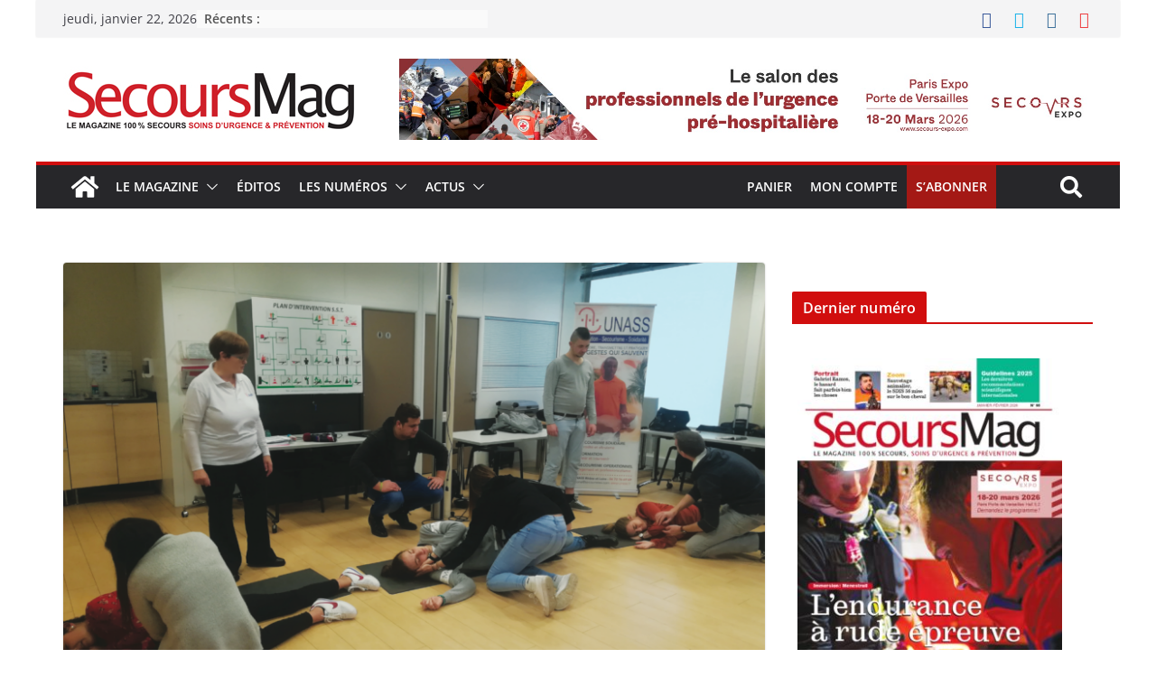

--- FILE ---
content_type: text/html; charset=UTF-8
request_url: https://www.secoursmag.fr/2019/01/23/sst-2-heures-de-plus/
body_size: 36578
content:
<!doctype html><html lang="fr-FR"><head><script data-no-optimize="1">var litespeed_docref=sessionStorage.getItem("litespeed_docref");litespeed_docref&&(Object.defineProperty(document,"referrer",{get:function(){return litespeed_docref}}),sessionStorage.removeItem("litespeed_docref"));</script> <meta charset="UTF-8"/><link data-optimized="2" rel="stylesheet" href="https://www.secoursmag.fr/wp-content/litespeed/css/72b039e1e9944ccf5c21debe13844f68.css?ver=9ad40" /><meta name="viewport" content="width=device-width, initial-scale=1"><link rel="profile" href="https://gmpg.org/xfn/11"/> <script type="litespeed/javascript">document.documentElement.className=document.documentElement.className+' yes-js js_active js'</script> <meta name='robots' content='index, follow, max-image-preview:large, max-snippet:-1, max-video-preview:-1' /><title>SST : 2 heures de plus ! - Secours Mag</title><meta name="description" content="Le 6 d&eacute;cembre 2018, le document de r&eacute;f&eacute;rence de SST a &eacute;t&eacute; mise &agrave; jour. Principale modification&nbsp;: la" /><link rel="canonical" href="https://www.secoursmag.fr/2019/01/23/sst-2-heures-de-plus/" /><meta property="og:locale" content="fr_FR" /><meta property="og:type" content="article" /><meta property="og:title" content="SST : 2 heures de plus ! - Secours Mag" /><meta property="og:description" content="Le 6 d&eacute;cembre 2018, le document de r&eacute;f&eacute;rence de SST a &eacute;t&eacute; mise &agrave; jour. Principale modification&nbsp;: la" /><meta property="og:url" content="https://www.secoursmag.fr/2019/01/23/sst-2-heures-de-plus/" /><meta property="og:site_name" content="Secours Mag" /><meta property="article:publisher" content="https://www.facebook.com/SecoursMag/" /><meta property="article:published_time" content="2019-01-22T23:00:00+00:00" /><meta property="og:image" content="https://www.secoursmag.fr/wp-content/uploads/2020/10/Capture-décran-2019-01-24-à-16.54.15.png" /><meta property="og:image:width" content="1215" /><meta property="og:image:height" content="903" /><meta property="og:image:type" content="image/png" /><meta name="author" content="Nicolas Lefebvre" /><meta name="twitter:card" content="summary_large_image" /><meta name="twitter:creator" content="@secoursmag" /><meta name="twitter:site" content="@secoursmag" /><meta name="twitter:label1" content="Écrit par" /><meta name="twitter:data1" content="Nicolas Lefebvre" /><meta name="twitter:label2" content="Durée de lecture estimée" /><meta name="twitter:data2" content="1 minute" /> <script type="application/ld+json" class="yoast-schema-graph">{"@context":"https://schema.org","@graph":[{"@type":"Article","@id":"https://www.secoursmag.fr/2019/01/23/sst-2-heures-de-plus/#article","isPartOf":{"@id":"https://www.secoursmag.fr/2019/01/23/sst-2-heures-de-plus/"},"author":{"name":"Nicolas Lefebvre","@id":"https://www.secoursmag.fr/#/schema/person/784677065344fa05fcf0b562aaea3606"},"headline":"SST : 2 heures de plus !","datePublished":"2019-01-22T23:00:00+00:00","dateModified":"2019-01-22T23:00:00+00:00","mainEntityOfPage":{"@id":"https://www.secoursmag.fr/2019/01/23/sst-2-heures-de-plus/"},"wordCount":165,"commentCount":0,"publisher":{"@id":"https://www.secoursmag.fr/#organization"},"image":{"@id":"https://www.secoursmag.fr/2019/01/23/sst-2-heures-de-plus/#primaryimage"},"thumbnailUrl":"https://www.secoursmag.fr/wp-content/uploads/2020/10/Capture-décran-2019-01-24-à-16.54.15.png","articleSection":["Actus","Web"],"inLanguage":"fr-FR","potentialAction":[{"@type":"CommentAction","name":"Comment","target":["https://www.secoursmag.fr/2019/01/23/sst-2-heures-de-plus/#respond"]}]},{"@type":"WebPage","@id":"https://www.secoursmag.fr/2019/01/23/sst-2-heures-de-plus/","url":"https://www.secoursmag.fr/2019/01/23/sst-2-heures-de-plus/","name":"SST : 2 heures de plus ! - Secours Mag","isPartOf":{"@id":"https://www.secoursmag.fr/#website"},"primaryImageOfPage":{"@id":"https://www.secoursmag.fr/2019/01/23/sst-2-heures-de-plus/#primaryimage"},"image":{"@id":"https://www.secoursmag.fr/2019/01/23/sst-2-heures-de-plus/#primaryimage"},"thumbnailUrl":"https://www.secoursmag.fr/wp-content/uploads/2020/10/Capture-décran-2019-01-24-à-16.54.15.png","datePublished":"2019-01-22T23:00:00+00:00","dateModified":"2019-01-22T23:00:00+00:00","description":"Le 6 d&eacute;cembre 2018, le document de r&eacute;f&eacute;rence de SST a &eacute;t&eacute; mise &agrave; jour. Principale modification&nbsp;: la","breadcrumb":{"@id":"https://www.secoursmag.fr/2019/01/23/sst-2-heures-de-plus/#breadcrumb"},"inLanguage":"fr-FR","potentialAction":[{"@type":"ReadAction","target":["https://www.secoursmag.fr/2019/01/23/sst-2-heures-de-plus/"]}]},{"@type":"ImageObject","inLanguage":"fr-FR","@id":"https://www.secoursmag.fr/2019/01/23/sst-2-heures-de-plus/#primaryimage","url":"https://www.secoursmag.fr/wp-content/uploads/2020/10/Capture-décran-2019-01-24-à-16.54.15.png","contentUrl":"https://www.secoursmag.fr/wp-content/uploads/2020/10/Capture-décran-2019-01-24-à-16.54.15.png","width":1215,"height":903},{"@type":"BreadcrumbList","@id":"https://www.secoursmag.fr/2019/01/23/sst-2-heures-de-plus/#breadcrumb","itemListElement":[{"@type":"ListItem","position":1,"name":"Accueil","item":"https://www.secoursmag.fr/"},{"@type":"ListItem","position":2,"name":"SST : 2 heures de plus !"}]},{"@type":"WebSite","@id":"https://www.secoursmag.fr/#website","url":"https://www.secoursmag.fr/","name":"Secours Mag","description":"Le magazine 100% secours, soins d&#039;urgence et prévention","publisher":{"@id":"https://www.secoursmag.fr/#organization"},"potentialAction":[{"@type":"SearchAction","target":{"@type":"EntryPoint","urlTemplate":"https://www.secoursmag.fr/?s={search_term_string}"},"query-input":"required name=search_term_string"}],"inLanguage":"fr-FR"},{"@type":"Organization","@id":"https://www.secoursmag.fr/#organization","name":"Oxygène Editions - Secours Mag","url":"https://www.secoursmag.fr/","logo":{"@type":"ImageObject","inLanguage":"fr-FR","@id":"https://www.secoursmag.fr/#/schema/logo/image/","url":"https://www.secoursmag.fr/wp-content/uploads/2020/10/SM-Logo-carre.jpg","contentUrl":"https://www.secoursmag.fr/wp-content/uploads/2020/10/SM-Logo-carre.jpg","width":136,"height":135,"caption":"Oxygène Editions - Secours Mag"},"image":{"@id":"https://www.secoursmag.fr/#/schema/logo/image/"},"sameAs":["https://www.facebook.com/SecoursMag/","https://twitter.com/secoursmag"]},{"@type":"Person","@id":"https://www.secoursmag.fr/#/schema/person/784677065344fa05fcf0b562aaea3606","name":"Nicolas Lefebvre","image":{"@type":"ImageObject","inLanguage":"fr-FR","@id":"https://www.secoursmag.fr/#/schema/person/image/","url":"https://www.secoursmag.fr/wp-content/litespeed/avatar/213c24893f6802dc64ff6616471d64a0.jpg?ver=1768981620","contentUrl":"https://www.secoursmag.fr/wp-content/litespeed/avatar/213c24893f6802dc64ff6616471d64a0.jpg?ver=1768981620","caption":"Nicolas Lefebvre"},"description":"Journaliste dans la presse économique depuis 2002, il publie également un livre d’investigation aux éditions de l’Archipel en 2010. Secouriste bénévole, sauveteur aquatique et moniteur de premiers secours entre 2004 et 2018, il consacre sa maîtrise d’Histoire contemporaine à l’institutionnalisation du secourisme au sortir de la seconde guerre mondiale. En 2011, il fonde Oxygène Editions afin de publier Secours Mag, puis en 2017, SST Mag. Il assure aujourd’hui la rédaction en chef de ces deux titres de presse professionnelle.","url":"https://www.secoursmag.fr/author/nlefebvre/"}]}</script> <link rel='dns-prefetch' href='//www.google.com' /><link rel='dns-prefetch' href='//www.googletagmanager.com' /><link rel="alternate" type="application/rss+xml" title="Secours Mag &raquo; Flux" href="https://www.secoursmag.fr/feed/" /><link rel="alternate" type="application/rss+xml" title="Secours Mag &raquo; Flux des commentaires" href="https://www.secoursmag.fr/comments/feed/" /><link rel="alternate" type="application/rss+xml" title="Secours Mag &raquo; SST : 2 heures de plus ! Flux des commentaires" href="https://www.secoursmag.fr/2019/01/23/sst-2-heures-de-plus/feed/" /><style id='wp-block-library-theme-inline-css' type='text/css'>.wp-block-audio figcaption{color:#555;font-size:13px;text-align:center}.is-dark-theme .wp-block-audio figcaption{color:hsla(0,0%,100%,.65)}.wp-block-audio{margin:0 0 1em}.wp-block-code{border:1px solid #ccc;border-radius:4px;font-family:Menlo,Consolas,monaco,monospace;padding:.8em 1em}.wp-block-embed figcaption{color:#555;font-size:13px;text-align:center}.is-dark-theme .wp-block-embed figcaption{color:hsla(0,0%,100%,.65)}.wp-block-embed{margin:0 0 1em}.blocks-gallery-caption{color:#555;font-size:13px;text-align:center}.is-dark-theme .blocks-gallery-caption{color:hsla(0,0%,100%,.65)}.wp-block-image figcaption{color:#555;font-size:13px;text-align:center}.is-dark-theme .wp-block-image figcaption{color:hsla(0,0%,100%,.65)}.wp-block-image{margin:0 0 1em}.wp-block-pullquote{border-bottom:4px solid;border-top:4px solid;color:currentColor;margin-bottom:1.75em}.wp-block-pullquote cite,.wp-block-pullquote footer,.wp-block-pullquote__citation{color:currentColor;font-size:.8125em;font-style:normal;text-transform:uppercase}.wp-block-quote{border-left:.25em solid;margin:0 0 1.75em;padding-left:1em}.wp-block-quote cite,.wp-block-quote footer{color:currentColor;font-size:.8125em;font-style:normal;position:relative}.wp-block-quote.has-text-align-right{border-left:none;border-right:.25em solid;padding-left:0;padding-right:1em}.wp-block-quote.has-text-align-center{border:none;padding-left:0}.wp-block-quote.is-large,.wp-block-quote.is-style-large,.wp-block-quote.is-style-plain{border:none}.wp-block-search .wp-block-search__label{font-weight:700}.wp-block-search__button{border:1px solid #ccc;padding:.375em .625em}:where(.wp-block-group.has-background){padding:1.25em 2.375em}.wp-block-separator.has-css-opacity{opacity:.4}.wp-block-separator{border:none;border-bottom:2px solid;margin-left:auto;margin-right:auto}.wp-block-separator.has-alpha-channel-opacity{opacity:1}.wp-block-separator:not(.is-style-wide):not(.is-style-dots){width:100px}.wp-block-separator.has-background:not(.is-style-dots){border-bottom:none;height:1px}.wp-block-separator.has-background:not(.is-style-wide):not(.is-style-dots){height:2px}.wp-block-table{margin:0 0 1em}.wp-block-table td,.wp-block-table th{word-break:normal}.wp-block-table figcaption{color:#555;font-size:13px;text-align:center}.is-dark-theme .wp-block-table figcaption{color:hsla(0,0%,100%,.65)}.wp-block-video figcaption{color:#555;font-size:13px;text-align:center}.is-dark-theme .wp-block-video figcaption{color:hsla(0,0%,100%,.65)}.wp-block-video{margin:0 0 1em}.wp-block-template-part.has-background{margin-bottom:0;margin-top:0;padding:1.25em 2.375em}</style><style id='yith-wcwl-main-inline-css' type='text/css'>.yith-wcwl-share li a{color: #FFFFFF;}.yith-wcwl-share li a:hover{color: #FFFFFF;}.yith-wcwl-share a.facebook{background: #39599E; background-color: #39599E;}.yith-wcwl-share a.facebook:hover{background: #39599E; background-color: #39599E;}.yith-wcwl-share a.twitter{background: #45AFE2; background-color: #45AFE2;}.yith-wcwl-share a.twitter:hover{background: #39599E; background-color: #39599E;}.yith-wcwl-share a.pinterest{background: #AB2E31; background-color: #AB2E31;}.yith-wcwl-share a.pinterest:hover{background: #39599E; background-color: #39599E;}.yith-wcwl-share a.email{background: #FBB102; background-color: #FBB102;}.yith-wcwl-share a.email:hover{background: #39599E; background-color: #39599E;}.yith-wcwl-share a.whatsapp{background: #00A901; background-color: #00A901;}.yith-wcwl-share a.whatsapp:hover{background: #39599E; background-color: #39599E;}</style><style id='global-styles-inline-css' type='text/css'>body{--wp--preset--color--black: #000000;--wp--preset--color--cyan-bluish-gray: #abb8c3;--wp--preset--color--white: #ffffff;--wp--preset--color--pale-pink: #f78da7;--wp--preset--color--vivid-red: #cf2e2e;--wp--preset--color--luminous-vivid-orange: #ff6900;--wp--preset--color--luminous-vivid-amber: #fcb900;--wp--preset--color--light-green-cyan: #7bdcb5;--wp--preset--color--vivid-green-cyan: #00d084;--wp--preset--color--pale-cyan-blue: #8ed1fc;--wp--preset--color--vivid-cyan-blue: #0693e3;--wp--preset--color--vivid-purple: #9b51e0;--wp--preset--gradient--vivid-cyan-blue-to-vivid-purple: linear-gradient(135deg,rgba(6,147,227,1) 0%,rgb(155,81,224) 100%);--wp--preset--gradient--light-green-cyan-to-vivid-green-cyan: linear-gradient(135deg,rgb(122,220,180) 0%,rgb(0,208,130) 100%);--wp--preset--gradient--luminous-vivid-amber-to-luminous-vivid-orange: linear-gradient(135deg,rgba(252,185,0,1) 0%,rgba(255,105,0,1) 100%);--wp--preset--gradient--luminous-vivid-orange-to-vivid-red: linear-gradient(135deg,rgba(255,105,0,1) 0%,rgb(207,46,46) 100%);--wp--preset--gradient--very-light-gray-to-cyan-bluish-gray: linear-gradient(135deg,rgb(238,238,238) 0%,rgb(169,184,195) 100%);--wp--preset--gradient--cool-to-warm-spectrum: linear-gradient(135deg,rgb(74,234,220) 0%,rgb(151,120,209) 20%,rgb(207,42,186) 40%,rgb(238,44,130) 60%,rgb(251,105,98) 80%,rgb(254,248,76) 100%);--wp--preset--gradient--blush-light-purple: linear-gradient(135deg,rgb(255,206,236) 0%,rgb(152,150,240) 100%);--wp--preset--gradient--blush-bordeaux: linear-gradient(135deg,rgb(254,205,165) 0%,rgb(254,45,45) 50%,rgb(107,0,62) 100%);--wp--preset--gradient--luminous-dusk: linear-gradient(135deg,rgb(255,203,112) 0%,rgb(199,81,192) 50%,rgb(65,88,208) 100%);--wp--preset--gradient--pale-ocean: linear-gradient(135deg,rgb(255,245,203) 0%,rgb(182,227,212) 50%,rgb(51,167,181) 100%);--wp--preset--gradient--electric-grass: linear-gradient(135deg,rgb(202,248,128) 0%,rgb(113,206,126) 100%);--wp--preset--gradient--midnight: linear-gradient(135deg,rgb(2,3,129) 0%,rgb(40,116,252) 100%);--wp--preset--font-size--small: 13px;--wp--preset--font-size--medium: 20px;--wp--preset--font-size--large: 36px;--wp--preset--font-size--x-large: 42px;--wp--preset--spacing--20: 0.44rem;--wp--preset--spacing--30: 0.67rem;--wp--preset--spacing--40: 1rem;--wp--preset--spacing--50: 1.5rem;--wp--preset--spacing--60: 2.25rem;--wp--preset--spacing--70: 3.38rem;--wp--preset--spacing--80: 5.06rem;--wp--preset--shadow--natural: 6px 6px 9px rgba(0, 0, 0, 0.2);--wp--preset--shadow--deep: 12px 12px 50px rgba(0, 0, 0, 0.4);--wp--preset--shadow--sharp: 6px 6px 0px rgba(0, 0, 0, 0.2);--wp--preset--shadow--outlined: 6px 6px 0px -3px rgba(255, 255, 255, 1), 6px 6px rgba(0, 0, 0, 1);--wp--preset--shadow--crisp: 6px 6px 0px rgba(0, 0, 0, 1);}body { margin: 0; }.wp-site-blocks > .alignleft { float: left; margin-right: 2em; }.wp-site-blocks > .alignright { float: right; margin-left: 2em; }.wp-site-blocks > .aligncenter { justify-content: center; margin-left: auto; margin-right: auto; }:where(.wp-site-blocks) > * { margin-block-start: 24px; margin-block-end: 0; }:where(.wp-site-blocks) > :first-child:first-child { margin-block-start: 0; }:where(.wp-site-blocks) > :last-child:last-child { margin-block-end: 0; }body { --wp--style--block-gap: 24px; }:where(body .is-layout-flow)  > :first-child:first-child{margin-block-start: 0;}:where(body .is-layout-flow)  > :last-child:last-child{margin-block-end: 0;}:where(body .is-layout-flow)  > *{margin-block-start: 24px;margin-block-end: 0;}:where(body .is-layout-constrained)  > :first-child:first-child{margin-block-start: 0;}:where(body .is-layout-constrained)  > :last-child:last-child{margin-block-end: 0;}:where(body .is-layout-constrained)  > *{margin-block-start: 24px;margin-block-end: 0;}:where(body .is-layout-flex) {gap: 24px;}:where(body .is-layout-grid) {gap: 24px;}body .is-layout-flow > .alignleft{float: left;margin-inline-start: 0;margin-inline-end: 2em;}body .is-layout-flow > .alignright{float: right;margin-inline-start: 2em;margin-inline-end: 0;}body .is-layout-flow > .aligncenter{margin-left: auto !important;margin-right: auto !important;}body .is-layout-constrained > .alignleft{float: left;margin-inline-start: 0;margin-inline-end: 2em;}body .is-layout-constrained > .alignright{float: right;margin-inline-start: 2em;margin-inline-end: 0;}body .is-layout-constrained > .aligncenter{margin-left: auto !important;margin-right: auto !important;}body .is-layout-constrained > :where(:not(.alignleft):not(.alignright):not(.alignfull)){max-width: var(--wp--style--global--content-size);margin-left: auto !important;margin-right: auto !important;}body .is-layout-constrained > .alignwide{max-width: var(--wp--style--global--wide-size);}body .is-layout-flex{display: flex;}body .is-layout-flex{flex-wrap: wrap;align-items: center;}body .is-layout-flex > *{margin: 0;}body .is-layout-grid{display: grid;}body .is-layout-grid > *{margin: 0;}body{padding-top: 0px;padding-right: 0px;padding-bottom: 0px;padding-left: 0px;}a:where(:not(.wp-element-button)){text-decoration: underline;}.wp-element-button, .wp-block-button__link{background-color: #32373c;border-width: 0;color: #fff;font-family: inherit;font-size: inherit;line-height: inherit;padding: calc(0.667em + 2px) calc(1.333em + 2px);text-decoration: none;}.has-black-color{color: var(--wp--preset--color--black) !important;}.has-cyan-bluish-gray-color{color: var(--wp--preset--color--cyan-bluish-gray) !important;}.has-white-color{color: var(--wp--preset--color--white) !important;}.has-pale-pink-color{color: var(--wp--preset--color--pale-pink) !important;}.has-vivid-red-color{color: var(--wp--preset--color--vivid-red) !important;}.has-luminous-vivid-orange-color{color: var(--wp--preset--color--luminous-vivid-orange) !important;}.has-luminous-vivid-amber-color{color: var(--wp--preset--color--luminous-vivid-amber) !important;}.has-light-green-cyan-color{color: var(--wp--preset--color--light-green-cyan) !important;}.has-vivid-green-cyan-color{color: var(--wp--preset--color--vivid-green-cyan) !important;}.has-pale-cyan-blue-color{color: var(--wp--preset--color--pale-cyan-blue) !important;}.has-vivid-cyan-blue-color{color: var(--wp--preset--color--vivid-cyan-blue) !important;}.has-vivid-purple-color{color: var(--wp--preset--color--vivid-purple) !important;}.has-black-background-color{background-color: var(--wp--preset--color--black) !important;}.has-cyan-bluish-gray-background-color{background-color: var(--wp--preset--color--cyan-bluish-gray) !important;}.has-white-background-color{background-color: var(--wp--preset--color--white) !important;}.has-pale-pink-background-color{background-color: var(--wp--preset--color--pale-pink) !important;}.has-vivid-red-background-color{background-color: var(--wp--preset--color--vivid-red) !important;}.has-luminous-vivid-orange-background-color{background-color: var(--wp--preset--color--luminous-vivid-orange) !important;}.has-luminous-vivid-amber-background-color{background-color: var(--wp--preset--color--luminous-vivid-amber) !important;}.has-light-green-cyan-background-color{background-color: var(--wp--preset--color--light-green-cyan) !important;}.has-vivid-green-cyan-background-color{background-color: var(--wp--preset--color--vivid-green-cyan) !important;}.has-pale-cyan-blue-background-color{background-color: var(--wp--preset--color--pale-cyan-blue) !important;}.has-vivid-cyan-blue-background-color{background-color: var(--wp--preset--color--vivid-cyan-blue) !important;}.has-vivid-purple-background-color{background-color: var(--wp--preset--color--vivid-purple) !important;}.has-black-border-color{border-color: var(--wp--preset--color--black) !important;}.has-cyan-bluish-gray-border-color{border-color: var(--wp--preset--color--cyan-bluish-gray) !important;}.has-white-border-color{border-color: var(--wp--preset--color--white) !important;}.has-pale-pink-border-color{border-color: var(--wp--preset--color--pale-pink) !important;}.has-vivid-red-border-color{border-color: var(--wp--preset--color--vivid-red) !important;}.has-luminous-vivid-orange-border-color{border-color: var(--wp--preset--color--luminous-vivid-orange) !important;}.has-luminous-vivid-amber-border-color{border-color: var(--wp--preset--color--luminous-vivid-amber) !important;}.has-light-green-cyan-border-color{border-color: var(--wp--preset--color--light-green-cyan) !important;}.has-vivid-green-cyan-border-color{border-color: var(--wp--preset--color--vivid-green-cyan) !important;}.has-pale-cyan-blue-border-color{border-color: var(--wp--preset--color--pale-cyan-blue) !important;}.has-vivid-cyan-blue-border-color{border-color: var(--wp--preset--color--vivid-cyan-blue) !important;}.has-vivid-purple-border-color{border-color: var(--wp--preset--color--vivid-purple) !important;}.has-vivid-cyan-blue-to-vivid-purple-gradient-background{background: var(--wp--preset--gradient--vivid-cyan-blue-to-vivid-purple) !important;}.has-light-green-cyan-to-vivid-green-cyan-gradient-background{background: var(--wp--preset--gradient--light-green-cyan-to-vivid-green-cyan) !important;}.has-luminous-vivid-amber-to-luminous-vivid-orange-gradient-background{background: var(--wp--preset--gradient--luminous-vivid-amber-to-luminous-vivid-orange) !important;}.has-luminous-vivid-orange-to-vivid-red-gradient-background{background: var(--wp--preset--gradient--luminous-vivid-orange-to-vivid-red) !important;}.has-very-light-gray-to-cyan-bluish-gray-gradient-background{background: var(--wp--preset--gradient--very-light-gray-to-cyan-bluish-gray) !important;}.has-cool-to-warm-spectrum-gradient-background{background: var(--wp--preset--gradient--cool-to-warm-spectrum) !important;}.has-blush-light-purple-gradient-background{background: var(--wp--preset--gradient--blush-light-purple) !important;}.has-blush-bordeaux-gradient-background{background: var(--wp--preset--gradient--blush-bordeaux) !important;}.has-luminous-dusk-gradient-background{background: var(--wp--preset--gradient--luminous-dusk) !important;}.has-pale-ocean-gradient-background{background: var(--wp--preset--gradient--pale-ocean) !important;}.has-electric-grass-gradient-background{background: var(--wp--preset--gradient--electric-grass) !important;}.has-midnight-gradient-background{background: var(--wp--preset--gradient--midnight) !important;}.has-small-font-size{font-size: var(--wp--preset--font-size--small) !important;}.has-medium-font-size{font-size: var(--wp--preset--font-size--medium) !important;}.has-large-font-size{font-size: var(--wp--preset--font-size--large) !important;}.has-x-large-font-size{font-size: var(--wp--preset--font-size--x-large) !important;}
.wp-block-navigation a:where(:not(.wp-element-button)){color: inherit;}
.wp-block-pullquote{font-size: 1.5em;line-height: 1.6;}</style><style id='woocommerce-inline-inline-css' type='text/css'>.woocommerce form .form-row .required { visibility: visible; }</style><style id='yith-quick-view-inline-css' type='text/css'>#yith-quick-view-modal .yith-wcqv-main{background:#ffffff;}
				#yith-quick-view-close{color:#cdcdcd;}
				#yith-quick-view-close:hover{color:#ff0000;}</style><style id='colormag_style-inline-css' type='text/css'>.colormag-button,
			blockquote, button,
			input[type=reset],
			input[type=button],
			input[type=submit],
			.cm-home-icon.front_page_on,
			.cm-post-categories a,
			.cm-primary-nav ul li ul li:hover,
			.cm-primary-nav ul li.current-menu-item,
			.cm-primary-nav ul li.current_page_ancestor,
			.cm-primary-nav ul li.current-menu-ancestor,
			.cm-primary-nav ul li.current_page_item,
			.cm-primary-nav ul li:hover,
			.cm-primary-nav ul li.focus,
			.cm-mobile-nav li a:hover,
			.colormag-header-clean #cm-primary-nav .cm-menu-toggle:hover,
			.cm-header .cm-mobile-nav li:hover,
			.cm-header .cm-mobile-nav li.current-page-ancestor,
			.cm-header .cm-mobile-nav li.current-menu-ancestor,
			.cm-header .cm-mobile-nav li.current-page-item,
			.cm-header .cm-mobile-nav li.current-menu-item,
			.cm-primary-nav ul li.focus > a,
			.cm-layout-2 .cm-primary-nav ul ul.sub-menu li.focus > a,
			.cm-mobile-nav .current-menu-item>a, .cm-mobile-nav .current_page_item>a,
			.colormag-header-clean .cm-mobile-nav li:hover > a,
			.colormag-header-clean .cm-mobile-nav li.current-page-ancestor > a,
			.colormag-header-clean .cm-mobile-nav li.current-menu-ancestor > a,
			.colormag-header-clean .cm-mobile-nav li.current-page-item > a,
			.colormag-header-clean .cm-mobile-nav li.current-menu-item > a,
			.fa.search-top:hover,
			.widget_call_to_action .btn--primary,
			.colormag-footer--classic .cm-footer-cols .cm-row .cm-widget-title span::before,
			.colormag-footer--classic-bordered .cm-footer-cols .cm-row .cm-widget-title span::before,
			.cm-featured-posts .cm-widget-title span,
			.cm-featured-category-slider-widget .cm-slide-content .cm-entry-header-meta .cm-post-categories a,
			.cm-highlighted-posts .cm-post-content .cm-entry-header-meta .cm-post-categories a,
			.cm-category-slide-next, .cm-category-slide-prev, .slide-next,
			.slide-prev, .cm-tabbed-widget ul li, .cm-posts .wp-pagenavi .current,
			.cm-posts .wp-pagenavi a:hover, .cm-secondary .cm-widget-title span,
			.cm-posts .post .cm-post-content .cm-entry-header-meta .cm-post-categories a,
			.cm-page-header .cm-page-title span, .entry-meta .post-format i,
			.format-link, .cm-entry-button, .infinite-scroll .tg-infinite-scroll,
			.no-more-post-text, .pagination span,
			.comments-area .comment-author-link span,
			.cm-footer-cols .cm-row .cm-widget-title span,
			.advertisement_above_footer .cm-widget-title span,
			.error, .cm-primary .cm-widget-title span,
			.related-posts-wrapper.style-three .cm-post-content .cm-entry-title a:hover:before,
			.cm-slider-area .cm-widget-title span,
			.cm-beside-slider-widget .cm-widget-title span,
			.top-full-width-sidebar .cm-widget-title span,
			.wp-block-quote, .wp-block-quote.is-style-large,
			.wp-block-quote.has-text-align-right,
			.cm-error-404 .cm-btn, .widget .wp-block-heading, .wp-block-search button,
			.widget a::before, .cm-post-date a::before,
			.byline a::before,
			.colormag-footer--classic-bordered .cm-widget-title::before,
			.wp-block-button__link,
			#cm-tertiary .cm-widget-title span,
			.link-pagination .post-page-numbers.current,
			.wp-block-query-pagination-numbers .page-numbers.current,
			.wp-element-button,
			.wp-block-button .wp-block-button__link,
			.wp-element-button,
			.cm-layout-2 .cm-primary-nav ul ul.sub-menu li:hover,
			.cm-layout-2 .cm-primary-nav ul ul.sub-menu li.current-menu-ancestor,
			.cm-layout-2 .cm-primary-nav ul ul.sub-menu li.current-menu-item,
			.cm-layout-2 .cm-primary-nav ul ul.sub-menu li.focus,
			.search-wrap button,
			.page-numbers .current,
			.wp-block-search .wp-element-button:hover{background-color:#d10e0e;}a,
			.cm-layout-2 #cm-primary-nav .fa.search-top:hover,
			.cm-layout-2 #cm-primary-nav.cm-mobile-nav .cm-random-post a:hover .fa-random,
			.cm-layout-2 #cm-primary-nav.cm-primary-nav .cm-random-post a:hover .fa-random,
			.cm-layout-2 .breaking-news .newsticker a:hover,
			.cm-layout-2 .cm-primary-nav ul li.current-menu-item > a,
			.cm-layout-2 .cm-primary-nav ul li.current_page_item > a,
			.cm-layout-2 .cm-primary-nav ul li:hover > a,
			.cm-layout-2 .cm-primary-nav ul li.focus > a
			.dark-skin .cm-layout-2-style-1 #cm-primary-nav.cm-primary-nav .cm-home-icon:hover .fa,
			.byline a:hover, .comments a:hover, .cm-edit-link a:hover, .cm-post-date a:hover,
			.social-links:not(.cm-header-actions .social-links) i.fa:hover, .cm-tag-links a:hover,
			.colormag-header-clean .social-links li:hover i.fa, .cm-layout-2-style-1 .social-links li:hover i.fa,
			.colormag-header-clean .breaking-news .newsticker a:hover, .widget_featured_posts .article-content .cm-entry-title a:hover,
			.widget_featured_slider .slide-content .cm-below-entry-meta .byline a:hover,
			.widget_featured_slider .slide-content .cm-below-entry-meta .comments a:hover,
			.widget_featured_slider .slide-content .cm-below-entry-meta .cm-post-date a:hover,
			.widget_featured_slider .slide-content .cm-entry-title a:hover,
			.widget_block_picture_news.widget_featured_posts .article-content .cm-entry-title a:hover,
			.widget_highlighted_posts .article-content .cm-below-entry-meta .byline a:hover,
			.widget_highlighted_posts .article-content .cm-below-entry-meta .comments a:hover,
			.widget_highlighted_posts .article-content .cm-below-entry-meta .cm-post-date a:hover,
			.widget_highlighted_posts .article-content .cm-entry-title a:hover, i.fa-arrow-up, i.fa-arrow-down,
			.cm-site-title a, #content .post .article-content .cm-entry-title a:hover, .entry-meta .byline i,
			.entry-meta .cat-links i, .entry-meta a, .post .cm-entry-title a:hover, .search .cm-entry-title a:hover,
			.entry-meta .comments-link a:hover, .entry-meta .cm-edit-link a:hover, .entry-meta .cm-post-date a:hover,
			.entry-meta .cm-tag-links a:hover, .single #content .tags a:hover, .count, .next a:hover, .previous a:hover,
			.related-posts-main-title .fa, .single-related-posts .article-content .cm-entry-title a:hover,
			.pagination a span:hover,
			#content .comments-area a.comment-cm-edit-link:hover, #content .comments-area a.comment-permalink:hover,
			#content .comments-area article header cite a:hover, .comments-area .comment-author-link a:hover,
			.comment .comment-reply-link:hover,
			.nav-next a, .nav-previous a,
			#cm-footer .cm-footer-menu ul li a:hover,
			.cm-footer-cols .cm-row a:hover, a#scroll-up i, .related-posts-wrapper-flyout .cm-entry-title a:hover,
			.human-diff-time .human-diff-time-display:hover,
			.cm-layout-2-style-1 #cm-primary-nav .fa:hover,
			.cm-footer-bar a,
			.cm-post-date a:hover,
			.cm-author a:hover,
			.cm-comments-link a:hover,
			.cm-tag-links a:hover,
			.cm-edit-link a:hover,
			.cm-footer-bar .copyright a,
			.cm-featured-posts .cm-entry-title a:hover,
			.cm-posts .post .cm-post-content .cm-entry-title a:hover,
			.cm-posts .post .single-title-above .cm-entry-title a:hover,
			.cm-layout-2 .cm-primary-nav ul li:hover > a,
			.cm-layout-2 #cm-primary-nav .fa:hover,
			.cm-entry-title a:hover,
			button:hover, input[type="button"]:hover,
			input[type="reset"]:hover,
			input[type="submit"]:hover,
			.wp-block-button .wp-block-button__link:hover,
			.cm-button:hover,
			.wp-element-button:hover,
			li.product .added_to_cart:hover,
			.comments-area .comment-permalink:hover{color:#d10e0e;}#cm-primary-nav,
			.cm-contained .cm-header-2 .cm-row{border-top-color:#d10e0e;}.cm-layout-2 #cm-primary-nav,
			.cm-layout-2 .cm-primary-nav ul ul.sub-menu li:hover,
			.cm-layout-2 .cm-primary-nav ul > li:hover > a,
			.cm-layout-2 .cm-primary-nav ul > li.current-menu-item > a,
			.cm-layout-2 .cm-primary-nav ul > li.current-menu-ancestor > a,
			.cm-layout-2 .cm-primary-nav ul ul.sub-menu li.current-menu-ancestor,
			.cm-layout-2 .cm-primary-nav ul ul.sub-menu li.current-menu-item,
			.cm-layout-2 .cm-primary-nav ul ul.sub-menu li.focus,
			cm-layout-2 .cm-primary-nav ul ul.sub-menu li.current-menu-ancestor,
			cm-layout-2 .cm-primary-nav ul ul.sub-menu li.current-menu-item,
			cm-layout-2 #cm-primary-nav .cm-menu-toggle:hover,
			cm-layout-2 #cm-primary-nav.cm-mobile-nav .cm-menu-toggle,
			cm-layout-2 .cm-primary-nav ul > li:hover > a,
			cm-layout-2 .cm-primary-nav ul > li.current-menu-item > a,
			cm-layout-2 .cm-primary-nav ul > li.current-menu-ancestor > a,
			.cm-layout-2 .cm-primary-nav ul li.focus > a, .pagination a span:hover,
			.cm-error-404 .cm-btn,
			.single-post .cm-post-categories a::after,
			.widget .block-title,
			.cm-layout-2 .cm-primary-nav ul li.focus > a,
			button,
			input[type="button"],
			input[type="reset"],
			input[type="submit"],
			.wp-block-button .wp-block-button__link,
			.cm-button,
			.wp-element-button,
			li.product .added_to_cart{border-color:#d10e0e;}.cm-secondary .cm-widget-title,
			#cm-tertiary .cm-widget-title,
			.widget_featured_posts .widget-title,
			#secondary .widget-title,
			#cm-tertiary .widget-title,
			.cm-page-header .cm-page-title,
			.cm-footer-cols .cm-row .widget-title,
			.advertisement_above_footer .widget-title,
			#primary .widget-title,
			.widget_slider_area .widget-title,
			.widget_beside_slider .widget-title,
			.top-full-width-sidebar .widget-title,
			.cm-footer-cols .cm-row .cm-widget-title,
			.cm-footer-bar .copyright a,
			.cm-layout-2.cm-layout-2-style-2 #cm-primary-nav,
			.cm-layout-2 .cm-primary-nav ul > li:hover > a,
			.cm-layout-2 .cm-primary-nav ul > li.current-menu-item > a{border-bottom-color:#d10e0e;}.elementor .elementor-widget-wrap .tg-module-wrapper .module-title span,
			.elementor .elementor-widget-wrap .tg-module-wrapper .tg-post-category,
			.elementor .elementor-widget-wrap .tg-module-wrapper.tg-module-block.tg-module-block--style-5 .tg_module_block .read-more,
				.elementor .elementor-widget-wrap .tg-module-wrapper tg-module-block.tg-module-block--style-10 .tg_module_block.tg_module_block--list-small:before{background-color:#d10e0e;}.elementor .elementor-widget-wrap .tg-module-wrapper .tg-module-meta .tg-module-comments a:hover,
			.elementor .elementor-widget-wrap .tg-module-wrapper .tg-module-meta .tg-post-auther-name a:hover,
			.elementor .elementor-widget-wrap .tg-module-wrapper .tg-module-meta .tg-post-date a:hover,
			.elementor .elementor-widget-wrap .tg-module-wrapper .tg-module-title:hover a,
			.elementor .elementor-widget-wrap .tg-module-wrapper.tg-module-block.tg-module-block--style-7 .tg_module_block--white .tg-module-comments a:hover,
			.elementor .elementor-widget-wrap .tg-module-wrapper.tg-module-block.tg-module-block--style-7 .tg_module_block--white .tg-post-auther-name a:hover,
			.elementor .elementor-widget-wrap .tg-module-wrapper.tg-module-block.tg-module-block--style-7 .tg_module_block--white .tg-post-date a:hover,
			.elementor .elementor-widget-wrap .tg-module-wrapper.tg-module-grid .tg_module_grid .tg-module-info .tg-module-meta a:hover,
			.elementor .elementor-widget-wrap .tg-module-wrapper.tg-module-block.tg-module-block--style-7 .tg_module_block--white .tg-module-title a:hover,
			.elementor .elementor-widget-wrap .tg-trending-news .trending-news-wrapper a:hover,
			.elementor .elementor-widget-wrap .tg-trending-news .swiper-controls .swiper-button-next:hover, .elementor .elementor-widget-wrap .tg-trending-news .swiper-controls .swiper-button-prev:hover,
			.elementor .elementor-widget-wrap .tg-module-wrapper.tg-module-block.tg-module-block--style-10 .tg_module_block--white .tg-module-title a:hover,
			.elementor .elementor-widget-wrap .tg-module-wrapper.tg-module-block.tg-module-block--style-10 .tg_module_block--white .tg-post-auther-name a:hover,
			.elementor .elementor-widget-wrap .tg-module-wrapper.tg-module-block.tg-module-block--style-10 .tg_module_block--white .tg-post-date a:hover,
			.elementor .elementor-widget-wrap .tg-module-wrapper.tg-module-block.tg-module-block--style-10 .tg_module_block--white .tg-module-comments a:hover{color:#d10e0e;}.elementor .elementor-widget-wrap .tg-trending-news .swiper-controls .swiper-button-next:hover,
			.elementor .elementor-widget-wrap .tg-trending-news .swiper-controls .swiper-button-prev:hover{border-color:#d10e0e;}.mzb-featured-posts, .mzb-social-icon, .mzb-featured-categories, .mzb-social-icons-insert{--color--light--primary:rgba(209,14,14,0.1);}body{--color--light--primary:#d10e0e;--color--primary:#d10e0e;}</style><style id='colormag-woocommerce-style-inline-css' type='text/css'>.woocommerce-cart .actions .button,
			li.product .added_to_cart:hover{border-color:#d10e0e;}li.product .added_to_cart,
			.woocommerce-MyAccount-navigation ul .is-active a{background-color:#d10e0e;}.woocommerce-cart .actions .button[aria-disabled="true"]{background-color:#d10e0e;border-color:#d10e0e;}.product-subtotal,
			.woocommerce-cart .actions .button,
			li.product .added_to_cart:hover,
			.stock.in-stock,
			.woocommerce-MyAccount-navigation ul li a:hover,
			.woocommerce-MyAccount-navigation ul li a:focus{color:#d10e0e;}

	@font-face {
		font-family: "star";
		src: url("https://www.secoursmag.fr/wp-content/plugins/woocommerce/assets/fonts/star.eot");
		src: url("https://www.secoursmag.fr/wp-content/plugins/woocommerce/assets/fonts/star.eot?#iefix") format("embedded-opentype"),
			url("https://www.secoursmag.fr/wp-content/plugins/woocommerce/assets/fonts/star.woff") format("woff"),
			url("https://www.secoursmag.fr/wp-content/plugins/woocommerce/assets/fonts/star.ttf") format("truetype"),
			url("https://www.secoursmag.fr/wp-content/plugins/woocommerce/assets/fonts/star.svg#star") format("svg");
		font-weight: normal;
		font-style: normal;
	}
	@font-face {
		font-family: "WooCommerce";
		src: url("https://www.secoursmag.fr/wp-content/plugins/woocommerce/assets/fonts/WooCommerce.eot");
		src: url("https://www.secoursmag.fr/wp-content/plugins/woocommerce/assets/fonts/WooCommerce.eot?#iefix") format("embedded-opentype"),
			url("https://www.secoursmag.fr/wp-content/plugins/woocommerce/assets/fonts/WooCommerce.woff") format("woff"),
			url("https://www.secoursmag.fr/wp-content/plugins/woocommerce/assets/fonts/WooCommerce.ttf") format("truetype"),
			url("https://www.secoursmag.fr/wp-content/plugins/woocommerce/assets/fonts/WooCommerce.svg#star") format("svg");
		font-weight: normal;
		font-style: normal;
	}</style><link rel='stylesheet' id='awpcp-font-awesome-css' href='https://use.fontawesome.com/releases/v5.2.0/css/all.css?ver=5.2.0' type='text/css' media='all' /><!--[if lte IE 6]><link rel='stylesheet' id='awpcp-frontend-style-ie-6-css' href='https://www.secoursmag.fr/wp-content/plugins/another-wordpress-classifieds-plugin/resources/css/awpcpstyle-ie-6.css' type='text/css' media='all' />
<![endif]-->
<!--[if lte IE 7]><link rel='stylesheet' id='awpcp-frontend-style-lte-ie-7-css' href='https://www.secoursmag.fr/wp-content/plugins/another-wordpress-classifieds-plugin/resources/css/awpcpstyle-lte-ie-7.css' type='text/css' media='all' />
<![endif]--> <script type="litespeed/javascript" data-src="https://www.secoursmag.fr/wp-includes/js/jquery/jquery.min.js" id="jquery-core-js"></script> <script id="wpdm-frontjs-js-extra" type="litespeed/javascript">var wpdm_url={"home":"https:\/\/www.secoursmag.fr\/","site":"https:\/\/www.secoursmag.fr\/","ajax":"https:\/\/www.secoursmag.fr\/jeveuxentrer\/admin-ajax.php"};var wpdm_js={"spinner":"<i class=\"fas fa-sun fa-spin\"><\/i>","client_id":"fe86033c4b963635025e54bdff3a54cb"};var wpdm_strings={"pass_var":"Mot de passe v\u00e9rifi\u00e9\u00a0!","pass_var_q":"Veuillez cliquer sur le bouton suivant pour commencer le t\u00e9l\u00e9chargement.","start_dl":"Commencer le t\u00e9l\u00e9chargement"}</script> <script id="yop-public-js-extra" type="litespeed/javascript">var objectL10n={"yopPollParams":{"urlParams":{"ajax":"https:\/\/www.secoursmag.fr\/jeveuxentrer\/admin-ajax.php","wpLogin":"https:\/\/www.secoursmag.fr\/jeveuxentrer.php?redirect_to=https%3A%2F%2Fwww.secoursmag.fr%2Fjeveuxentrer%2Fadmin-ajax.php%3Faction%3Dyop_poll_record_wordpress_vote"},"apiParams":{"reCaptcha":{"siteKey":""},"reCaptchaV2Invisible":{"siteKey":"6Le-W6wnAAAAAKqXGCbxLi8UJ5qQ2todo-lKvp9i"},"reCaptchaV3":{"siteKey":""},"hCaptcha":{"siteKey":""}},"captchaParams":{"imgPath":"https:\/\/www.secoursmag.fr\/wp-content\/plugins\/yop-poll\/public\/assets\/img\/","url":"https:\/\/www.secoursmag.fr\/wp-content\/plugins\/yop-poll\/app.php","accessibilityAlt":"Alt","accessibilityTitle":"Titre","accessibilityDescription":"Description","explanation":"Explication","refreshAlt":"Rafraichir","refreshTitle":"Rafraichir le titre"},"voteParams":{"invalidPoll":"Sondage invalide","noAnswersSelected":"Pas de r\u00e9ponse choisie","minAnswersRequired":"Nombre minimum de r\u00e9ponses requis","maxAnswersRequired":"Nombre maximum de r\u00e9ponses requis","noAnswerForOther":"PAs de valeur pour","noValueForCustomField":"utre","consentNotChecked":"Pas de valeur pour le champ personnalis\u00e9","noCaptchaSelected":"Captcha manquant","thankYou":"Merci pour votre vote"},"resultsParams":{"singleVote":"Vote unique","multipleVotes":"Votes multiples","singleAnswer":"R\u00e9ponse unique","multipleAnswers":"R\u00e9ponses multiples"}}}</script> <script type="text/javascript" async defer src="https://www.google.com/recaptcha/api.js?render=explicit&amp;onload=YOPPollOnLoadRecaptcha" id="yop-reCaptcha-js"></script> <!--[if lte IE 8]> <script type="text/javascript" src="https://www.secoursmag.fr/wp-content/themes/colormag/assets/js/html5shiv.min.js" id="html5-js"></script> <![endif]--> <script type="litespeed/javascript" data-src="https://www.googletagmanager.com/gtag/js?id=G-KSEQC651ZR" id="google_gtagjs-js"></script> <script id="google_gtagjs-js-after" type="litespeed/javascript">window.dataLayer=window.dataLayer||[];function gtag(){dataLayer.push(arguments)}
gtag('set','linker',{"domains":["www.secoursmag.fr"]});gtag("js",new Date());gtag("set","developer_id.dZTNiMT",!0);gtag("config","G-KSEQC651ZR")</script>  <script id="sib-front-js-js-extra" type="litespeed/javascript">var sibErrMsg={"invalidMail":"Please fill out valid email address","requiredField":"Please fill out required fields","invalidDateFormat":"Please fill out valid date format","invalidSMSFormat":"Please fill out valid phone number"};var ajax_sib_front_object={"ajax_url":"https:\/\/www.secoursmag.fr\/jeveuxentrer\/admin-ajax.php","ajax_nonce":"11a363f1fe","flag_url":"https:\/\/www.secoursmag.fr\/wp-content\/plugins\/mailin\/img\/flags\/"}</script> <link rel="https://api.w.org/" href="https://www.secoursmag.fr/wp-json/" /><link rel="alternate" type="application/json" href="https://www.secoursmag.fr/wp-json/wp/v2/posts/28673" /><link rel="EditURI" type="application/rsd+xml" title="RSD" href="https://www.secoursmag.fr/xmlrpc.php?rsd" /><meta name="generator" content="WordPress 6.4.7" /><meta name="generator" content="WooCommerce 6.5.1" /><link rel='shortlink' href='https://www.secoursmag.fr/?p=28673' /><link rel="alternate" type="application/json+oembed" href="https://www.secoursmag.fr/wp-json/oembed/1.0/embed?url=https%3A%2F%2Fwww.secoursmag.fr%2F2019%2F01%2F23%2Fsst-2-heures-de-plus%2F" /><link rel="alternate" type="text/xml+oembed" href="https://www.secoursmag.fr/wp-json/oembed/1.0/embed?url=https%3A%2F%2Fwww.secoursmag.fr%2F2019%2F01%2F23%2Fsst-2-heures-de-plus%2F&#038;format=xml" /><style type="text/css" media="screen">.g { margin:0px; padding:0px; overflow:hidden; line-height:1; zoom:1; }
	.g img { height:auto; }
	.g-col { position:relative; float:left; }
	.g-col:first-child { margin-left: 0; }
	.g-col:last-child { margin-right: 0; }
	.g-1 { margin:0px;  width:100%; max-width:768px; height:100%; max-height:90px; }
	.g-2 { margin:0px;  width:100%; max-width:300px; height:100%; max-height:300px; }
	.g-3 { margin:0px;  width:100%; max-width:300px; height:100%; max-height:300px; }
	@media only screen and (max-width: 480px) {
		.g-col, .g-dyn, .g-single { width:100%; margin-left:0; margin-right:0; }
	}</style> <script type="litespeed/javascript" data-src="https://www.googletagmanager.com/gtag/js?id=G-41EDL0PD7Q"></script> <script type="litespeed/javascript">window.dataLayer=window.dataLayer||[];function gtag(){dataLayer.push(arguments)}
gtag('js',new Date());gtag('config','G-41EDL0PD7Q')</script> <meta name="generator" content="Site Kit by Google 1.121.0" /><meta name="follow.[base64]" content="aA4P5QjfHZj2cDDRlKGq"/><link rel="pingback" href="https://www.secoursmag.fr/xmlrpc.php">	<noscript><style>.woocommerce-product-gallery{ opacity: 1 !important; }</style></noscript><meta name="google-adsense-platform-account" content="ca-host-pub-2644536267352236"><meta name="google-adsense-platform-domain" content="sitekit.withgoogle.com"><meta name="generator" content="Elementor 3.19.4; features: e_optimized_assets_loading, e_optimized_css_loading, additional_custom_breakpoints, block_editor_assets_optimize, e_image_loading_optimization; settings: css_print_method-external, google_font-enabled, font_display-auto"> <script type="litespeed/javascript" data-src="https://cdn.brevo.com/js/sdk-loader.js"></script><script type="litespeed/javascript">window.Brevo=window.Brevo||[];window.Brevo.push(["init",{client_key:"fzzmw3yzwlwf6af3f199kdco",email_id:"",push:{customDomain:"https://www.secoursmag.fr\/wp-content\/plugins\/woocommerce-sendinblue-newsletter-subscription\/"}}])</script><style type="text/css" id="custom-background-css">body.custom-background { background-color: #ffffff; }</style><link rel="canonical" href="https://www.secoursmag.fr/2019/01/23/sst-2-heures-de-plus/" /><link rel="icon" href="https://www.secoursmag.fr/wp-content/uploads/2020/10/cropped-SM-Logo-carre-32x32.jpg" sizes="32x32" /><link rel="icon" href="https://www.secoursmag.fr/wp-content/uploads/2020/10/cropped-SM-Logo-carre-192x192.jpg" sizes="192x192" /><link rel="apple-touch-icon" href="https://www.secoursmag.fr/wp-content/uploads/2020/10/cropped-SM-Logo-carre-180x180.jpg" /><meta name="msapplication-TileImage" content="https://www.secoursmag.fr/wp-content/uploads/2020/10/cropped-SM-Logo-carre-270x270.jpg" /><style type="text/css" id="wp-custom-css">.button_abo { 
background-color: #F5B92E;
}

#menu-item-988628 { 
color: #5f9a5d;
}

.button_live { 
background-color: #a41915;
color: #000000;
}

h1 {font-size: 140%;}
h2 {font-size: 125%;}
h3 {font-size: 120%;}

.espace-abonnes {
  columns: 2 auto;
}

.cm-primary-nav li {
padding: 10px 10px;	
}


.menu-item-1008495{
	background-color :  #a41915;
}


#menu-item-1008492{
	margin-left: 270px;	
}</style><style id="sccss">/* Saisissez votre CSS personnalisé ci-dessous */
.wc-block-grid__product-add-to-cart.wp-block-button .wp-block-button__link {
	font-size: 1.7em;
	padding: .5em 1em;
    padding-top: 0.1em;
    padding-right: 1em;
    padding-bottom: 0.1em;
    padding-left: 1em;
}
.wc-block-product-new .wc-block-grid__product-image img, .wc-block-product-best-sellers .wc-block-grid__product-image img, .wp-block-product-top-rated .wc-block-grid__product-image img, .wc-block-handpicked-products .wc-block-grid__product-image img {
    width: 88%;
}</style><meta name="generator" content="WordPress Download Manager 3.2.86" /><div align="center">
<noscript><div style="position:fixed; top:0px; left:0px; z-index:3000; height:100%; width:100%; background-color:#FFFFFF">
<br/><br/><div style="font-family: Tahoma; font-size: 14px; background-color:#FFFFCC; border: 1pt solid Black; padding: 10pt;">
Sorry, you have Javascript Disabled! To see this page as it is meant to appear, please enable your Javascript!</div></div>
</noscript></div>
<style type="text/css">p.demo_store{background-color:#d33;color:#fff;}.woocommerce small.note{color:#777;}.woocommerce .woocommerce-breadcrumb{color:#777;}.woocommerce .woocommerce-breadcrumb a{color:#777;}.woocommerce div.product span.price,.woocommerce div.product p.price{color:#77a464;}.woocommerce div.product .stock{color:#77a464;}.woocommerce span.onsale{background-color:#77a464;color:#fff;}.woocommerce ul.products li.product .price{color:#77a464;}.woocommerce ul.products li.product .price .from{color:rgba(132, 132, 132, 0.5);}.woocommerce nav.woocommerce-pagination ul{border:1px solid #d3ced3;}.woocommerce nav.woocommerce-pagination ul li{border-right:1px solid #d3ced3;}.woocommerce nav.woocommerce-pagination ul li span.current,.woocommerce nav.woocommerce-pagination ul li a:hover,.woocommerce nav.woocommerce-pagination ul li a:focus{background:#ebe9eb;color:#8a7e8a;}.woocommerce a.button,.woocommerce button.button,.woocommerce input.button,.woocommerce #respond input#submit{color:#515151;background-color:#ebe9eb;}.woocommerce a.button:hover,.woocommerce button.button:hover,.woocommerce input.button:hover,.woocommerce #respond input#submit:hover{background-color:#dad8da;color:#515151;}.woocommerce a.button.alt,.woocommerce button.button.alt,.woocommerce input.button.alt,.woocommerce #respond input#submit.alt{background-color:#d33;color:#fff;}.woocommerce a.button.alt:hover,.woocommerce button.button.alt:hover,.woocommerce input.button.alt:hover,.woocommerce #respond input#submit.alt:hover{background-color:#c22;color:#fff;}.woocommerce a.button.alt.disabled,.woocommerce button.button.alt.disabled,.woocommerce input.button.alt.disabled,.woocommerce #respond input#submit.alt.disabled,.woocommerce a.button.alt:disabled,.woocommerce button.button.alt:disabled,.woocommerce input.button.alt:disabled,.woocommerce #respond input#submit.alt:disabled,.woocommerce a.button.alt:disabled[disabled],.woocommerce button.button.alt:disabled[disabled],.woocommerce input.button.alt:disabled[disabled],.woocommerce #respond input#submit.alt:disabled[disabled],.woocommerce a.button.alt.disabled:hover,.woocommerce button.button.alt.disabled:hover,.woocommerce input.button.alt.disabled:hover,.woocommerce #respond input#submit.alt.disabled:hover,.woocommerce a.button.alt:disabled:hover,.woocommerce button.button.alt:disabled:hover,.woocommerce input.button.alt:disabled:hover,.woocommerce #respond input#submit.alt:disabled:hover,.woocommerce a.button.alt:disabled[disabled]:hover,.woocommerce button.button.alt:disabled[disabled]:hover,.woocommerce input.button.alt:disabled[disabled]:hover,.woocommerce #respond input#submit.alt:disabled[disabled]:hover{background-color:#d33;color:#fff;}.woocommerce a.button:disabled:hover,.woocommerce button.button:disabled:hover,.woocommerce input.button:disabled:hover,.woocommerce #respond input#submit:disabled:hover,.woocommerce a.button.disabled:hover,.woocommerce button.button.disabled:hover,.woocommerce input.button.disabled:hover,.woocommerce #respond input#submit.disabled:hover,.woocommerce a.button:disabled[disabled]:hover,.woocommerce button.button:disabled[disabled]:hover,.woocommerce input.button:disabled[disabled]:hover,.woocommerce #respond input#submit:disabled[disabled]:hover{background-color:#ebe9eb;}.woocommerce #reviews h2 small{color:#777;}.woocommerce #reviews h2 small a{color:#777;}.woocommerce #reviews #comments ol.commentlist li .meta{color:#777;}.woocommerce #reviews #comments ol.commentlist li img.avatar{background:#ebe9eb;border:1px solid #e4e1e4;}.woocommerce #reviews #comments ol.commentlist li .comment-text{border:1px solid #e4e1e4;}.woocommerce #reviews #comments ol.commentlist #respond{border:1px solid #e4e1e4;}.woocommerce .star-rating:before{color:#d3ced3;}.woocommerce.widget_shopping_cart .total,.woocommerce .widget_shopping_cart .total{border-top:3px double #ebe9eb;}.woocommerce form.login,.woocommerce form.checkout_coupon,.woocommerce form.register{border:1px solid #d3ced3;}.woocommerce .order_details li{border-right:1px dashed #d3ced3;}.woocommerce .widget_price_filter .ui-slider .ui-slider-handle{background-color:#d33;}.woocommerce .widget_price_filter .ui-slider .ui-slider-range{background-color:#d33;}.woocommerce .widget_price_filter .price_slider_wrapper .ui-widget-content{background-color:#900;}.woocommerce-cart table.cart td.actions .coupon .input-text{border:1px solid #d3ced3;}.woocommerce-cart .cart-collaterals .cart_totals p small{color:#777;}.woocommerce-cart .cart-collaterals .cart_totals table small{color:#777;}.woocommerce-cart .cart-collaterals .cart_totals .discount td{color:#77a464;}.woocommerce-cart .cart-collaterals .cart_totals tr td,.woocommerce-cart .cart-collaterals .cart_totals tr th{border-top:1px solid #ebe9eb;}.woocommerce-checkout .checkout .create-account small{color:#777;}.woocommerce-checkout #payment{background:#ebe9eb;}.woocommerce-checkout #payment ul.payment_methods{border-bottom:1px solid #d3ced3;}.woocommerce-checkout #payment div.payment_box{background-color:#dfdcdf;color:#515151;}.woocommerce-checkout #payment div.payment_box input.input-text,.woocommerce-checkout #payment div.payment_box textarea{border-color:#c7c1c7;border-top-color:#bab4ba;}.woocommerce-checkout #payment div.payment_box ::-webkit-input-placeholder{color:#bab4ba;}.woocommerce-checkout #payment div.payment_box :-moz-placeholder{color:#bab4ba;}.woocommerce-checkout #payment div.payment_box :-ms-input-placeholder{color:#bab4ba;}.woocommerce-checkout #payment div.payment_box span.help{color:#777;}.woocommerce-checkout #payment div.payment_box:after{content:"";display:block;border:8px solid #dfdcdf;border-right-color:transparent;border-left-color:transparent;border-top-color:transparent;position:absolute;top:-3px;left:0;margin:-1em 0 0 2em;}</style><style>/* WPDM Link Template Styles */</style><style>:root {
                --color-primary: #4a8eff;
                --color-primary-rgb: 74, 142, 255;
                --color-primary-hover: #4a8eff;
                --color-primary-active: #4a8eff;
                --color-secondary: #4a8eff;
                --color-secondary-rgb: 74, 142, 255;
                --color-secondary-hover: #4a8eff;
                --color-secondary-active: #4a8eff;
                --color-success: #18ce0f;
                --color-success-rgb: 24, 206, 15;
                --color-success-hover: #4a8eff;
                --color-success-active: #4a8eff;
                --color-info: #2CA8FF;
                --color-info-rgb: 44, 168, 255;
                --color-info-hover: #2CA8FF;
                --color-info-active: #2CA8FF;
                --color-warning: #f29e0f;
                --color-warning-rgb: 242, 158, 15;
                --color-warning-hover: orange;
                --color-warning-active: orange;
                --color-danger: #ff5062;
                --color-danger-rgb: 255, 80, 98;
                --color-danger-hover: #ff5062;
                --color-danger-active: #ff5062;
                --color-green: #30b570;
                --color-blue: #0073ff;
                --color-purple: #8557D3;
                --color-red: #ff5062;
                --color-muted: rgba(69, 89, 122, 0.6);
                --wpdm-font: "Rubik", -apple-system, BlinkMacSystemFont, "Segoe UI", Roboto, Helvetica, Arial, sans-serif, "Apple Color Emoji", "Segoe UI Emoji", "Segoe UI Symbol";
            }

            .wpdm-download-link.btn.btn-primary {
                border-radius: 4px;
            }</style></head><body data-rsssl=1 class="post-template-default single single-post postid-28673 single-format-standard custom-background wp-custom-logo wp-embed-responsive theme-colormag sfsi_actvite_theme_flat woocommerce-no-js cm-header-layout-1 adv-style-1  boxed woocommerce-active elementor-default elementor-kit-19"><div id="page" class="hfeed site">
<a class="skip-link screen-reader-text" href="#main">Passer au contenu</a><header id="cm-masthead" class="cm-header cm-layout-1 cm-layout-1-style-1 cm-full-width"><div class="cm-top-bar"><div class="cm-container"><div class="cm-row"><div class="cm-top-bar__1"><div class="date-in-header">
jeudi, janvier 22, 2026</div><div class="breaking-news">
<strong class="breaking-news-latest">Récents :</strong><ul class="newsticker"><li>
<a href="https://www.secoursmag.fr/2026/01/22/les-sapeurs-pompiers-obtiennent-enfin-une-bonification-de-leur-retraite/" title="Les sapeurs-pompiers obtiennent (enfin) une bonification de leur retraite">
Les sapeurs-pompiers obtiennent (enfin) une bonification de leur retraite						</a></li><li>
<a href="https://www.secoursmag.fr/2026/01/21/un-plan-dintervention-incendie-devient-obligatoire-dans-tous-les-etablissements-recevant-du-public/" title="Un plan d’intervention incendie devient obligatoire dans tous les établissements recevant du public">
Un plan d’intervention incendie devient obligatoire dans tous les établissements recevant du public						</a></li><li>
<a href="https://www.secoursmag.fr/2026/01/16/tempete-goretti-avertissement-des-populations-et-mobilisation-des-secours-ont-evite-le-pire/" title="Tempête Goretti : avertissement des populations et mobilisation des secours ont évité le pire">
Tempête Goretti : avertissement des populations et mobilisation des secours ont évité le pire						</a></li><li>
<a href="https://www.secoursmag.fr/2026/01/16/secours-mag-0090-2/" title="Secours Mag #0090">
Secours Mag #0090						</a></li><li>
<a href="https://www.secoursmag.fr/2026/01/16/secours-mag-0090/" title="Secours Mag #0090">
Secours Mag #0090						</a></li></ul></div></div><div class="cm-top-bar__2"><div class="social-links"><ul><li><a href="https://fr-fr.facebook.com/SecoursMag/" target="_blank"><i class="fa fa-facebook"></i></a></li><li><a href="https://twitter.com/SecoursMag" target="_blank"><i class="fa fa-twitter"></i></a></li><li><a href="https://www.instagram.com/secoursmag/?hl=fr" target="_blank"><i class="fa fa-instagram"></i></a></li><li><a href="https://www.youtube.com/channel/UCnEDZT1yHBA6dKM5r_FfW7w" target="_blank"><i class="fa fa-youtube"></i></a></li></ul></div></div></div></div></div><div class="cm-main-header"><div id="cm-header-1" class="cm-header-1"><div class="cm-container"><div class="cm-row"><div class="cm-header-col-1"><div id="cm-site-branding" class="cm-site-branding">
<a href="https://www.secoursmag.fr/" class="custom-logo-link" rel="home"><img data-lazyloaded="1" src="[data-uri]" width="332" height="90" data-src="https://www.secoursmag.fr/wp-content/uploads/2020/10/SM-Logo-332x90-1.jpg" class="custom-logo" alt="Secours Mag" decoding="async" data-srcset="https://www.secoursmag.fr/wp-content/uploads/2020/10/SM-Logo-332x90-1.jpg 332w, https://www.secoursmag.fr/wp-content/uploads/2020/10/SM-Logo-332x90-1-300x81.jpg 300w" data-sizes="(max-width: 332px) 100vw, 332px" /></a></div></div><div class="cm-header-col-2"><div id="header-right-sidebar" class="clearfix"><aside id="adrotate_widgets-6" class="widget adrotate_widgets clearfix"><div class="g g-1"><div class="g-dyn a-45 c-1"><a class="gofollow" data-track="NDUsMSwxLDYw" href="https://www.secours-expo.com" target="_blank"><img data-lazyloaded="1" src="[data-uri]" width="1516" height="187" data-src="https://www.secoursmag.fr/wp-content/uploads/2026/01/Banniere_728-x-90_Site-Web.jpg" /></a></div><div class="g-dyn a-41 c-2"><a class="gofollow" data-track="NDEsMSwxLDYw" href="https://www.sstmag.fr/accueil/sabonner/" target="_blank"><img data-lazyloaded="1" src="[data-uri]" width="728" height="90" data-src="https://www.secoursmag.fr/wp-content/uploads/2024/03/SST-mag.png" /></a></div></div></aside></div></div></div></div></div><div id="cm-header-2" class="cm-header-2"><nav id="cm-primary-nav" class="cm-primary-nav"><div class="cm-container"><div class="cm-row"><div class="cm-home-icon">
<a href="https://www.secoursmag.fr/"
title="Secours Mag"
>
<svg class="cm-icon cm-icon--home" xmlns="http://www.w3.org/2000/svg" viewBox="0 0 28 22"><path d="M13.6465 6.01133L5.11148 13.0409V20.6278C5.11148 20.8242 5.18952 21.0126 5.32842 21.1515C5.46733 21.2904 5.65572 21.3685 5.85217 21.3685L11.0397 21.3551C11.2355 21.3541 11.423 21.2756 11.5611 21.1368C11.6992 20.998 11.7767 20.8102 11.7767 20.6144V16.1837C11.7767 15.9873 11.8547 15.7989 11.9937 15.66C12.1326 15.521 12.321 15.443 12.5174 15.443H15.4801C15.6766 15.443 15.865 15.521 16.0039 15.66C16.1428 15.7989 16.2208 15.9873 16.2208 16.1837V20.6111C16.2205 20.7086 16.2394 20.8052 16.2765 20.8953C16.3136 20.9854 16.3681 21.0673 16.4369 21.1364C16.5057 21.2054 16.5875 21.2602 16.6775 21.2975C16.7675 21.3349 16.864 21.3541 16.9615 21.3541L22.1472 21.3685C22.3436 21.3685 22.532 21.2904 22.6709 21.1515C22.8099 21.0126 22.8879 20.8242 22.8879 20.6278V13.0358L14.3548 6.01133C14.2544 5.93047 14.1295 5.88637 14.0006 5.88637C13.8718 5.88637 13.7468 5.93047 13.6465 6.01133ZM27.1283 10.7892L23.2582 7.59917V1.18717C23.2582 1.03983 23.1997 0.898538 23.0955 0.794359C22.9913 0.69018 22.8501 0.631653 22.7027 0.631653H20.1103C19.963 0.631653 19.8217 0.69018 19.7175 0.794359C19.6133 0.898538 19.5548 1.03983 19.5548 1.18717V4.54848L15.4102 1.13856C15.0125 0.811259 14.5134 0.632307 13.9983 0.632307C13.4832 0.632307 12.9841 0.811259 12.5864 1.13856L0.868291 10.7892C0.81204 10.8357 0.765501 10.8928 0.731333 10.9573C0.697165 11.0218 0.676038 11.0924 0.66916 11.165C0.662282 11.2377 0.669786 11.311 0.691245 11.3807C0.712704 11.4505 0.747696 11.5153 0.794223 11.5715L1.97469 13.0066C2.02109 13.063 2.07816 13.1098 2.14264 13.1441C2.20711 13.1784 2.27773 13.1997 2.35044 13.2067C2.42315 13.2137 2.49653 13.2063 2.56638 13.1849C2.63623 13.1636 2.70118 13.1286 2.7575 13.0821L13.6465 4.11333C13.7468 4.03247 13.8718 3.98837 14.0006 3.98837C14.1295 3.98837 14.2544 4.03247 14.3548 4.11333L25.2442 13.0821C25.3004 13.1286 25.3653 13.1636 25.435 13.1851C25.5048 13.2065 25.5781 13.214 25.6507 13.2071C25.7234 13.2003 25.794 13.1791 25.8584 13.145C25.9229 13.1108 25.98 13.0643 26.0265 13.008L27.207 11.5729C27.2535 11.5164 27.2883 11.4512 27.3095 11.3812C27.3307 11.3111 27.3379 11.2375 27.3306 11.1647C27.3233 11.0919 27.3016 11.0212 27.2669 10.9568C27.2322 10.8923 27.1851 10.8354 27.1283 10.7892Z" /></svg>					</a></div><div class="cm-header-actions"><div class="cm-top-search">
<i class="fa fa-search search-top"></i><div class="search-form-top"><form action="https://www.secoursmag.fr/" class="search-form searchform clearfix" method="get" role="search"><div class="search-wrap">
<input type="search"
class="s field"
name="s"
value=""
placeholder="Recherche"
/><button class="search-icon" type="submit"></button></div></form></div></div></div><p class="cm-menu-toggle" aria-expanded="false">
<svg class="cm-icon cm-icon--bars" xmlns="http://www.w3.org/2000/svg" viewBox="0 0 24 24"><path d="M21 19H3a1 1 0 0 1 0-2h18a1 1 0 0 1 0 2Zm0-6H3a1 1 0 0 1 0-2h18a1 1 0 0 1 0 2Zm0-6H3a1 1 0 0 1 0-2h18a1 1 0 0 1 0 2Z"></path></svg>						<svg class="cm-icon cm-icon--x-mark" xmlns="http://www.w3.org/2000/svg" viewBox="0 0 24 24"><path d="m13.4 12 8.3-8.3c.4-.4.4-1 0-1.4s-1-.4-1.4 0L12 10.6 3.7 2.3c-.4-.4-1-.4-1.4 0s-.4 1 0 1.4l8.3 8.3-8.3 8.3c-.4.4-.4 1 0 1.4.2.2.4.3.7.3s.5-.1.7-.3l8.3-8.3 8.3 8.3c.2.2.5.3.7.3s.5-.1.7-.3c.4-.4.4-1 0-1.4L13.4 12z"></path></svg></p><div class="cm-menu-primary-container"><ul id="menu-navbar-v2" class="menu"><li id="menu-item-1008353" class="menu-item menu-item-type-custom menu-item-object-custom menu-item-has-children menu-item-1008353"><a href="#">Le magazine</a><span role="button" tabindex="0" class="cm-submenu-toggle" onkeypress=""><svg class="cm-icon" xmlns="http://www.w3.org/2000/svg" xml:space="preserve" viewBox="0 0 24 24"><path d="M12 17.5c-.3 0-.5-.1-.7-.3l-9-9c-.4-.4-.4-1 0-1.4s1-.4 1.4 0l8.3 8.3 8.3-8.3c.4-.4 1-.4 1.4 0s.4 1 0 1.4l-9 9c-.2.2-.4.3-.7.3z"/></svg></span><ul class="sub-menu"><li id="menu-item-1008352" class="menu-item menu-item-type-post_type menu-item-object-page menu-item-1008352"><a href="https://www.secoursmag.fr/missions-et-ambitions/">Missions et ambitions</a></li><li id="menu-item-1008355" class="menu-item menu-item-type-post_type menu-item-object-page menu-item-1008355"><a href="https://www.secoursmag.fr/a-propos-de-secours-mag/les-experts/">Les experts</a></li><li id="menu-item-1008356" class="menu-item menu-item-type-post_type menu-item-object-page menu-item-1008356"><a href="https://www.secoursmag.fr/a-propos-de-secours-mag/newsletter/">Newsletter</a></li><li id="menu-item-1008357" class="menu-item menu-item-type-post_type menu-item-object-page menu-item-1008357"><a href="https://www.secoursmag.fr/a-propos-de-secours-mag/contact-us/">Contact</a></li></ul></li><li id="menu-item-1013215" class="menu-item menu-item-type-post_type menu-item-object-page menu-item-1013215"><a href="https://www.secoursmag.fr/editos/">Éditos</a></li><li id="menu-item-1008358" class="menu-item menu-item-type-custom menu-item-object-custom menu-item-has-children menu-item-1008358"><a href="#">Les numéros</a><span role="button" tabindex="0" class="cm-submenu-toggle" onkeypress=""><svg class="cm-icon" xmlns="http://www.w3.org/2000/svg" xml:space="preserve" viewBox="0 0 24 24"><path d="M12 17.5c-.3 0-.5-.1-.7-.3l-9-9c-.4-.4-.4-1 0-1.4s1-.4 1.4 0l8.3 8.3 8.3-8.3c.4-.4 1-.4 1.4 0s.4 1 0 1.4l-9 9c-.2.2-.4.3-.7.3z"/></svg></span><ul class="sub-menu"><li id="menu-item-1008359" class="menu-item menu-item-type-post_type menu-item-object-page menu-item-1008359"><a href="https://www.secoursmag.fr/boutique/boutique-secours-mag/">La collection</a></li><li id="menu-item-1008361" class="menu-item menu-item-type-post_type menu-item-object-page menu-item-1008361"><a href="https://www.secoursmag.fr/covid-19-retour-dexperience-des-soignants/">Hors-série Covid-19</a></li><li id="menu-item-1008362" class="menu-item menu-item-type-post_type menu-item-object-page menu-item-1008362"><a href="https://www.secoursmag.fr/covid-19-emergency-professionals-feedback/">Special issue Covid-19</a></li></ul></li><li id="menu-item-1008369" class="menu-item menu-item-type-taxonomy menu-item-object-category current-post-ancestor current-menu-parent current-post-parent menu-item-has-children menu-item-1008369"><a href="https://www.secoursmag.fr/category/web/actus/">Actus</a><span role="button" tabindex="0" class="cm-submenu-toggle" onkeypress=""><svg class="cm-icon" xmlns="http://www.w3.org/2000/svg" xml:space="preserve" viewBox="0 0 24 24"><path d="M12 17.5c-.3 0-.5-.1-.7-.3l-9-9c-.4-.4-.4-1 0-1.4s1-.4 1.4 0l8.3 8.3 8.3-8.3c.4-.4 1-.4 1.4 0s.4 1 0 1.4l-9 9c-.2.2-.4.3-.7.3z"/></svg></span><ul class="sub-menu"><li id="menu-item-1009362" class="menu-item menu-item-type-taxonomy menu-item-object-post_tag menu-item-1009362"><a href="https://www.secoursmag.fr/tag/articles-du-mois/">Articles du mois</a></li><li id="menu-item-1008364" class="menu-item menu-item-type-taxonomy menu-item-object-category menu-item-1008364"><a href="https://www.secoursmag.fr/category/secours-mag/innovations/">Innovations</a></li><li id="menu-item-1008366" class="menu-item menu-item-type-taxonomy menu-item-object-category menu-item-1008366"><a href="https://www.secoursmag.fr/category/secours-mag/dossier/">Dossier</a></li><li id="menu-item-1008367" class="menu-item menu-item-type-taxonomy menu-item-object-category menu-item-1008367"><a href="https://www.secoursmag.fr/category/secours-mag/focus/">Focus</a></li><li id="menu-item-1008365" class="menu-item menu-item-type-taxonomy menu-item-object-category menu-item-1008365"><a href="https://www.secoursmag.fr/category/web/enquetes-en-ligne/">Enquêtes en ligne</a></li><li id="menu-item-1008494" class="menu-item menu-item-type-post_type menu-item-object-page menu-item-1008494"><a href="https://www.secoursmag.fr/boutique/boutique-abonnements/">S&#8217;abonner</a></li><li id="menu-item-1008368" class="menu-item menu-item-type-taxonomy menu-item-object-category menu-item-1008368"><a href="https://www.secoursmag.fr/category/secours-mag/zoom/">Zoom</a></li></ul></li><li id="menu-item-1008492" class="menu-item menu-item-type-post_type menu-item-object-page menu-item-1008492"><a href="https://www.secoursmag.fr/boutique/panier/">Panier</a></li><li id="menu-item-1008493" class="menu-item menu-item-type-post_type menu-item-object-page menu-item-1008493"><a href="https://www.secoursmag.fr/boutique/mon-compte/">Mon compte</a></li><li id="menu-item-1008495" class="menu-item menu-item-type-post_type menu-item-object-page menu-item-1008495"><a href="https://www.secoursmag.fr/boutique/boutique-abonnements/">S&#8217;abonner</a></li></ul></div></div></div></nav></div></div></header><div id="cm-content" class="cm-content"><div class="cm-container"><div class="cm-row"><div id="cm-primary" class="cm-primary"><div class="cm-posts" class="clearfix"><article id="post-28673" class="post-28673 post type-post status-publish format-standard has-post-thumbnail hentry category-actus category-web"><div class="cm-featured-image">
<a href="https://www.secoursmag.fr/wp-content/uploads/2020/10/Capture-décran-2019-01-24-à-16.54.15.png" class="image-popup"><figure class="wp-caption featured"><img data-lazyloaded="1" src="[data-uri]" fetchpriority="high" width="800" height="445" data-src="https://www.secoursmag.fr/wp-content/uploads/2020/10/Capture-décran-2019-01-24-à-16.54.15-800x445.png" class="attachment-colormag-featured-image size-colormag-featured-image wp-post-image" alt="" decoding="async" /></figure></a></div><div class="cm-post-content"><div class="cm-entry-header-meta"><div class="cm-post-categories"><a href="https://www.secoursmag.fr/category/web/actus/" style="background:#5ed608" rel="category tag">Actus</a><a href="https://www.secoursmag.fr/category/web/" style="background:#dd3333" rel="category tag">Web</a></div></div><header class="cm-entry-header"><h1 class="cm-entry-title">
SST : 2 heures de plus !</h1></header><div class="cm-below-entry-meta ">
<span class="cm-author cm-vcard">
<svg class="cm-icon cm-icon--user" xmlns="http://www.w3.org/2000/svg" viewBox="0 0 24 24"><path d="M7 7c0-2.8 2.2-5 5-5s5 2.2 5 5-2.2 5-5 5-5-2.2-5-5zm9 7H8c-2.8 0-5 2.2-5 5v2c0 .6.4 1 1 1h16c.6 0 1-.4 1-1v-2c0-2.8-2.2-5-5-5z"></path></svg>			<a class="url fn n"
href="https://www.secoursmag.fr/author/nlefebvre/"
title="Nicolas Lefebvre"
>
Nicolas Lefebvre			</a>
</span><span class="cm-post-date"><a href="https://www.secoursmag.fr/2019/01/23/sst-2-heures-de-plus/" title="0h00" rel="bookmark"><svg class="cm-icon cm-icon--calendar-fill" xmlns="http://www.w3.org/2000/svg" viewBox="0 0 24 24"><path d="M21.1 6.6v1.6c0 .6-.4 1-1 1H3.9c-.6 0-1-.4-1-1V6.6c0-1.5 1.3-2.8 2.8-2.8h1.7V3c0-.6.4-1 1-1s1 .4 1 1v.8h5.2V3c0-.6.4-1 1-1s1 .4 1 1v.8h1.7c1.5 0 2.8 1.3 2.8 2.8zm-1 4.6H3.9c-.6 0-1 .4-1 1v7c0 1.5 1.3 2.8 2.8 2.8h12.6c1.5 0 2.8-1.3 2.8-2.8v-7c0-.6-.4-1-1-1z"></path></svg> <time class="entry-date published updated" datetime="2019-01-23T00:00:00+01:00">23 janvier 2019</time></a></span>
<span class="cm-comments-link">
<a href="https://www.secoursmag.fr/2019/01/23/sst-2-heures-de-plus/#respond"><svg class="cm-icon cm-icon--comment" xmlns="http://www.w3.org/2000/svg" viewBox="0 0 24 24"><path d="M22 5v10c0 1.7-1.3 3-3 3H7.4l-3.7 3.7c-.2.2-.4.3-.7.3-.1 0-.3 0-.4-.1-.4-.1-.6-.5-.6-.9V5c0-1.7 1.3-3 3-3h14c1.7 0 3 1.3 3 3z"></path></svg> 0 Comments</a>			</span></div><div class="cm-entry-summary"><p><span id="more-28673"></span></p><p style="text-align: justify;">Le 6 d&eacute;cembre 2018, le document de r&eacute;f&eacute;rence de SST a &eacute;t&eacute; mise &agrave; jour. Principale modification&nbsp;: la dur&eacute;e de la formation SST passe dor&eacute;navant &agrave; 14h au lieu de 12 auparavant. Le nombre maximum de participants est d&eacute;sormais de dix. Les titulaires qui poss&egrave;dent une unit&eacute; d&rsquo;enseignement ou une attestation de formation continue du PSC1 pourront en outre suivre une formation all&eacute;g&eacute;e pour obtenir le certificat de Sauveteur Secouriste du Travail. Enfin, les &eacute;l&egrave;ves et &eacute;tudiants de l&rsquo;enseignement professionnel et technique et les apprentis de CFA auront des enseignements en Sant&eacute; et S&eacute;curit&eacute; au Travail en collaboration avec les acteurs de l&rsquo;enseignement professionnel. Ils poss&egrave;deront les m&ecirc;mes comp&eacute;tences qu&rsquo;un SST form&eacute; dans le cadre de la formation professionnelle.</p><div class='sfsiaftrpstwpr'><div class='sfsi_responsive_icons sfsi-mouseOver-effect sfsi-mouseOver-effect-fade_in' style='display:block;margin-top:0px; margin-bottom: 0px; width:100%' data-icon-width-type='Fully responsive' data-icon-width-size='240' data-edge-type='Round' data-edge-radius='5'  ><div class='sfsi_icons_container sfsi_responsive_without_counter_icons sfsi_medium_button_container sfsi_icons_container_box_fully_container ' style='width:100%;display:flex; text-align:center;' ><a target='_blank' href='https://www.facebook.com/sharer/sharer.php?u=https%3A%2F%2Fwww.secoursmag.fr%2F2019%2F01%2F23%2Fsst-2-heures-de-plus%2F' style='display:block;text-align:center;margin-left:10px;  flex-basis:100%;' class=sfsi_responsive_fluid ><div class='sfsi_responsive_icon_item_container sfsi_responsive_icon_facebook_container sfsi_medium_button sfsi_responsive_icon_gradient sfsi_centered_icon' style=' border-radius:5px; width:auto; ' ><img data-lazyloaded="1" src="[data-uri]" style='max-height: 25px;display:unset;margin:0' class='sfsi_wicon' alt='facebook' data-src='https://www.secoursmag.fr/wp-content/plugins/ultimate-social-media-icons/images/responsive-icon/facebook.svg'><span style='color:#fff'>Partager</span></div></a><a target='_blank' href='https://twitter.com/intent/tweet?text=Voici+une+info+que+j%5C%27ai+trouv%C3%A9+sur+le+site+de+%40secoursmag&url=https%3A%2F%2Fwww.secoursmag.fr%2F2019%2F01%2F23%2Fsst-2-heures-de-plus%2F' style='display:block;text-align:center;margin-left:10px;  flex-basis:100%;' class=sfsi_responsive_fluid ><div class='sfsi_responsive_icon_item_container sfsi_responsive_icon_twitter_container sfsi_medium_button sfsi_responsive_icon_gradient sfsi_centered_icon' style=' border-radius:5px; width:auto; ' ><img data-lazyloaded="1" src="[data-uri]" style='max-height: 25px;display:unset;margin:0' class='sfsi_wicon' alt='Twitter' data-src='https://www.secoursmag.fr/wp-content/plugins/ultimate-social-media-icons/images/responsive-icon/Twitter.svg'><span style='color:#fff'>Tweeter</span></div></a></div></div></div></div></div></article></div><ul class="default-wp-page"><li class="previous"><a href="https://www.secoursmag.fr/2019/01/14/dossier-48-un-pour-tous-tous-pour-un-ou-chacun-pour-soi/" rel="prev"><span class="meta-nav"><svg class="cm-icon cm-icon--arrow-left-long" xmlns="http://www.w3.org/2000/svg" viewBox="0 0 24 24"><path d="M2 12.38a1 1 0 0 1 0-.76.91.91 0 0 1 .22-.33L6.52 7a1 1 0 0 1 1.42 0 1 1 0 0 1 0 1.41L5.36 11H21a1 1 0 0 1 0 2H5.36l2.58 2.58a1 1 0 0 1 0 1.41 1 1 0 0 1-.71.3 1 1 0 0 1-.71-.3l-4.28-4.28a.91.91 0 0 1-.24-.33Z"></path></svg></span> Dossier #48 : Un pour tous, tous pour un… ou chacun pour soi ?</a></li><li class="next"><a href="https://www.secoursmag.fr/2019/01/27/securite-routiere-un-recul-historique-mais/" rel="next">Sécurité routière : un recul historique mais&#8230; <span class="meta-nav"><svg class="cm-icon cm-icon--arrow-right-long" xmlns="http://www.w3.org/2000/svg" viewBox="0 0 24 24"><path d="M21.92 12.38a1 1 0 0 0 0-.76 1 1 0 0 0-.21-.33L17.42 7A1 1 0 0 0 16 8.42L18.59 11H2.94a1 1 0 1 0 0 2h15.65L16 15.58A1 1 0 0 0 16 17a1 1 0 0 0 1.41 0l4.29-4.28a1 1 0 0 0 .22-.34Z"></path></svg></span></a></li></ul><div class="author-box"><div class="author-img"><img data-lazyloaded="1" src="[data-uri]" alt='' data-src='https://www.secoursmag.fr/wp-content/litespeed/avatar/2d472b0c8edfba6134fbd2a3336f5ea7.jpg?ver=1768981619' data-srcset='https://www.secoursmag.fr/wp-content/litespeed/avatar/2d1bcf953fe78f44f74cfedc27365d72.jpg?ver=1768981620 2x' class='avatar avatar-100 photo' height='100' width='100' decoding='async'/></div><h4 class="author-name">Nicolas Lefebvre</h4><p class="author-description">Journaliste dans la presse économique depuis 2002, il publie également un livre d’investigation aux éditions de l’Archipel en 2010. Secouriste bénévole, sauveteur aquatique et moniteur de premiers secours entre 2004 et 2018, il consacre sa maîtrise d’Histoire contemporaine à l’institutionnalisation du secourisme au sortir de la seconde guerre mondiale.En 2011, il fonde Oxygène Editions afin de publier Secours Mag, puis en 2017, SST Mag. Il assure aujourd’hui la rédaction en chef de ces deux titres de presse professionnelle.</p></div><div class="related-posts-wrapper"><h4 class="related-posts-main-title">
<i class="fa fa-thumbs-up"></i><span>Vous pourrez aussi aimer</span></h4><div class="related-posts"><div class="single-related-posts"><div class="related-posts-thumbnail">
<a href="https://www.secoursmag.fr/2023/01/03/secours-mag-0058-2/" title="Secours Mag #0058">
<img data-lazyloaded="1" src="[data-uri]" width="390" height="205" data-src="https://www.secoursmag.fr/wp-content/uploads/2020/10/Couv-SM0058-390x205.jpg" class="attachment-colormag-featured-post-medium size-colormag-featured-post-medium wp-post-image" alt="" decoding="async" />							</a></div><div class="cm-post-content"><h3 class="cm-entry-title">
<a href="https://www.secoursmag.fr/2023/01/03/secours-mag-0058-2/" rel="bookmark" title="Secours Mag #0058">
Secours Mag #0058							</a></h3><div class="cm-below-entry-meta ">
<span class="cm-author cm-vcard">
<svg class="cm-icon cm-icon--user" xmlns="http://www.w3.org/2000/svg" viewBox="0 0 24 24"><path d="M7 7c0-2.8 2.2-5 5-5s5 2.2 5 5-2.2 5-5 5-5-2.2-5-5zm9 7H8c-2.8 0-5 2.2-5 5v2c0 .6.4 1 1 1h16c.6 0 1-.4 1-1v-2c0-2.8-2.2-5-5-5z"></path></svg>			<a class="url fn n"
href="https://www.secoursmag.fr/author/jprevostqiota-com/"
title="Josselin PREVOST"
>
Josselin PREVOST			</a>
</span><span class="cm-post-date"><a href="https://www.secoursmag.fr/2023/01/03/secours-mag-0058-2/" title="10h43" rel="bookmark"><svg class="cm-icon cm-icon--calendar-fill" xmlns="http://www.w3.org/2000/svg" viewBox="0 0 24 24"><path d="M21.1 6.6v1.6c0 .6-.4 1-1 1H3.9c-.6 0-1-.4-1-1V6.6c0-1.5 1.3-2.8 2.8-2.8h1.7V3c0-.6.4-1 1-1s1 .4 1 1v.8h5.2V3c0-.6.4-1 1-1s1 .4 1 1v.8h1.7c1.5 0 2.8 1.3 2.8 2.8zm-1 4.6H3.9c-.6 0-1 .4-1 1v7c0 1.5 1.3 2.8 2.8 2.8h12.6c1.5 0 2.8-1.3 2.8-2.8v-7c0-.6-.4-1-1-1z"></path></svg> <time class="entry-date published" datetime="2023-01-03T10:43:39+01:00">3 janvier 2023</time><time class="updated" datetime="2023-02-20T11:33:00+01:00">20 février 2023</time></a></span>
<span class="cm-comments-link">
<svg class="cm-icon cm-icon--comment" xmlns="http://www.w3.org/2000/svg" viewBox="0 0 24 24"><path d="M22 5v10c0 1.7-1.3 3-3 3H7.4l-3.7 3.7c-.2.2-.4.3-.7.3-.1 0-.3 0-.4-.1-.4-.1-.6-.5-.6-.9V5c0-1.7 1.3-3 3-3h14c1.7 0 3 1.3 3 3z"></path></svg><a href="https://www.secoursmag.fr/2023/01/03/secours-mag-0058-2/#respond">0</a>			</span></div></div></div><div class="single-related-posts"><div class="related-posts-thumbnail">
<a href="https://www.secoursmag.fr/2021/03/12/les-entretiens-du-risque-appel-a-communications/" title="Les entretiens du risque : appel à communications">
<img data-lazyloaded="1" src="[data-uri]" width="390" height="205" data-src="https://www.secoursmag.fr/wp-content/uploads/2021/03/IMDR-390x205.jpg" class="attachment-colormag-featured-post-medium size-colormag-featured-post-medium wp-post-image" alt="" decoding="async" />							</a></div><div class="cm-post-content"><h3 class="cm-entry-title">
<a href="https://www.secoursmag.fr/2021/03/12/les-entretiens-du-risque-appel-a-communications/" rel="bookmark" title="Les entretiens du risque : appel à communications">
Les entretiens du risque : appel à communications							</a></h3><div class="cm-below-entry-meta ">
<span class="cm-author cm-vcard">
<svg class="cm-icon cm-icon--user" xmlns="http://www.w3.org/2000/svg" viewBox="0 0 24 24"><path d="M7 7c0-2.8 2.2-5 5-5s5 2.2 5 5-2.2 5-5 5-5-2.2-5-5zm9 7H8c-2.8 0-5 2.2-5 5v2c0 .6.4 1 1 1h16c.6 0 1-.4 1-1v-2c0-2.8-2.2-5-5-5z"></path></svg>			<a class="url fn n"
href="https://www.secoursmag.fr/author/sylvainley/"
title="Sylvain Ley"
>
Sylvain Ley			</a>
</span><span class="cm-post-date"><a href="https://www.secoursmag.fr/2021/03/12/les-entretiens-du-risque-appel-a-communications/" title="10h41" rel="bookmark"><svg class="cm-icon cm-icon--calendar-fill" xmlns="http://www.w3.org/2000/svg" viewBox="0 0 24 24"><path d="M21.1 6.6v1.6c0 .6-.4 1-1 1H3.9c-.6 0-1-.4-1-1V6.6c0-1.5 1.3-2.8 2.8-2.8h1.7V3c0-.6.4-1 1-1s1 .4 1 1v.8h5.2V3c0-.6.4-1 1-1s1 .4 1 1v.8h1.7c1.5 0 2.8 1.3 2.8 2.8zm-1 4.6H3.9c-.6 0-1 .4-1 1v7c0 1.5 1.3 2.8 2.8 2.8h12.6c1.5 0 2.8-1.3 2.8-2.8v-7c0-.6-.4-1-1-1z"></path></svg> <time class="entry-date published" datetime="2021-03-12T10:41:56+01:00">12 mars 2021</time><time class="updated" datetime="2021-03-12T10:45:59+01:00">12 mars 2021</time></a></span>
<span class="cm-comments-link">
<svg class="cm-icon cm-icon--comment" xmlns="http://www.w3.org/2000/svg" viewBox="0 0 24 24"><path d="M22 5v10c0 1.7-1.3 3-3 3H7.4l-3.7 3.7c-.2.2-.4.3-.7.3-.1 0-.3 0-.4-.1-.4-.1-.6-.5-.6-.9V5c0-1.7 1.3-3 3-3h14c1.7 0 3 1.3 3 3z"></path></svg><a href="https://www.secoursmag.fr/2021/03/12/les-entretiens-du-risque-appel-a-communications/#respond">0</a>			</span></div></div></div><div class="single-related-posts"><div class="related-posts-thumbnail">
<a href="https://www.secoursmag.fr/2021/09/17/une-infirmiere-artiste-rend-hommage-aux-soignants/" title="Une infirmière artiste rend hommage aux soignants">
<img data-lazyloaded="1" src="[data-uri]" width="390" height="205" data-src="https://www.secoursmag.fr/wp-content/uploads/2021/09/IMG_7604-2-390x205.jpeg" class="attachment-colormag-featured-post-medium size-colormag-featured-post-medium wp-post-image" alt="" decoding="async" />							</a></div><div class="cm-post-content"><h3 class="cm-entry-title">
<a href="https://www.secoursmag.fr/2021/09/17/une-infirmiere-artiste-rend-hommage-aux-soignants/" rel="bookmark" title="Une infirmière artiste rend hommage aux soignants">
Une infirmière artiste rend hommage aux soignants							</a></h3><div class="cm-below-entry-meta ">
<span class="cm-author cm-vcard">
<svg class="cm-icon cm-icon--user" xmlns="http://www.w3.org/2000/svg" viewBox="0 0 24 24"><path d="M7 7c0-2.8 2.2-5 5-5s5 2.2 5 5-2.2 5-5 5-5-2.2-5-5zm9 7H8c-2.8 0-5 2.2-5 5v2c0 .6.4 1 1 1h16c.6 0 1-.4 1-1v-2c0-2.8-2.2-5-5-5z"></path></svg>			<a class="url fn n"
href="https://www.secoursmag.fr/author/nlefebvre/"
title="Nicolas Lefebvre"
>
Nicolas Lefebvre			</a>
</span><span class="cm-post-date"><a href="https://www.secoursmag.fr/2021/09/17/une-infirmiere-artiste-rend-hommage-aux-soignants/" title="15h13" rel="bookmark"><svg class="cm-icon cm-icon--calendar-fill" xmlns="http://www.w3.org/2000/svg" viewBox="0 0 24 24"><path d="M21.1 6.6v1.6c0 .6-.4 1-1 1H3.9c-.6 0-1-.4-1-1V6.6c0-1.5 1.3-2.8 2.8-2.8h1.7V3c0-.6.4-1 1-1s1 .4 1 1v.8h5.2V3c0-.6.4-1 1-1s1 .4 1 1v.8h1.7c1.5 0 2.8 1.3 2.8 2.8zm-1 4.6H3.9c-.6 0-1 .4-1 1v7c0 1.5 1.3 2.8 2.8 2.8h12.6c1.5 0 2.8-1.3 2.8-2.8v-7c0-.6-.4-1-1-1z"></path></svg> <time class="entry-date published" datetime="2021-09-17T15:13:53+02:00">17 septembre 2021</time><time class="updated" datetime="2021-11-18T11:39:24+01:00">18 novembre 2021</time></a></span>
<span class="cm-comments-link">
<svg class="cm-icon cm-icon--comment" xmlns="http://www.w3.org/2000/svg" viewBox="0 0 24 24"><path d="M22 5v10c0 1.7-1.3 3-3 3H7.4l-3.7 3.7c-.2.2-.4.3-.7.3-.1 0-.3 0-.4-.1-.4-.1-.6-.5-.6-.9V5c0-1.7 1.3-3 3-3h14c1.7 0 3 1.3 3 3z"></path></svg><a href="https://www.secoursmag.fr/2021/09/17/une-infirmiere-artiste-rend-hommage-aux-soignants/#respond">0</a>			</span></div></div></div></div></div><div id="comments" class="comments-area"><div id="respond" class="comment-respond"><h3 id="reply-title" class="comment-reply-title">Laisser un commentaire <small><a rel="nofollow" id="cancel-comment-reply-link" href="/2019/01/23/sst-2-heures-de-plus/#respond" style="display:none;">Annuler la réponse</a></small></h3><form action="https://www.secoursmag.fr/wp-comments-post.php" method="post" id="commentform" class="comment-form" novalidate><p class="comment-notes"><span id="email-notes">Votre adresse e-mail ne sera pas publiée.</span> <span class="required-field-message">Les champs obligatoires sont indiqués avec <span class="required">*</span></span></p><p class="comment-form-comment"><label for="comment">Commentaire <span class="required">*</span></label><textarea autocomplete="new-password"  id="ga2d908a0e"  name="ga2d908a0e"   cols="45" rows="8" maxlength="65525" required></textarea><textarea id="comment" aria-label="hp-comment" aria-hidden="true" name="comment" autocomplete="new-password" style="padding:0 !important;clip:rect(1px, 1px, 1px, 1px) !important;position:absolute !important;white-space:nowrap !important;height:1px !important;width:1px !important;overflow:hidden !important;" tabindex="-1"></textarea><script data-noptimize type="litespeed/javascript">document.getElementById("comment").setAttribute("id","a8f65e27be3c6e9121f7a94a55bf4bb5");document.getElementById("ga2d908a0e").setAttribute("id","comment")</script></p><p class="comment-form-author"><label for="author">Nom <span class="required">*</span></label> <input id="author" name="author" type="text" value="" size="30" maxlength="245" autocomplete="name" required /></p><p class="comment-form-email"><label for="email">E-mail <span class="required">*</span></label> <input id="email" name="email" type="email" value="" size="30" maxlength="100" aria-describedby="email-notes" autocomplete="email" required /></p><p class="comment-form-url"><label for="url">Site web</label> <input id="url" name="url" type="url" value="" size="30" maxlength="200" autocomplete="url" /></p><p class="comment-form-cookies-consent"><input id="wp-comment-cookies-consent" name="wp-comment-cookies-consent" type="checkbox" value="yes" /> <label for="wp-comment-cookies-consent">Enregistrer mon nom, mon e-mail et mon site dans le navigateur pour mon prochain commentaire.</label></p><p class="form-submit"><input name="submit" type="submit" id="submit" class="submit" value="Laisser un commentaire" /> <input type='hidden' name='comment_post_ID' value='28673' id='comment_post_ID' />
<input type='hidden' name='comment_parent' id='comment_parent' value='0' /></p></form></div></div></div><div id="cm-secondary" class="cm-secondary"><aside id="adrotate_widgets-10" class="widget adrotate_widgets"></aside><aside id="shortcode-widget-3" class="widget shortcode_widget"><h3 class="cm-widget-title"><span>Dernier numéro</span></h3><div class="textwidget"></div></aside><aside id="block-12" class="widget widget_block"><div data-block-name="woocommerce/product-new" data-columns="1" data-rows="1" class="wc-block-grid wp-block-product-new wc-block-product-new has-1-columns"><ul class="wc-block-grid__products"><li class="wc-block-grid__product">
<a href="https://www.secoursmag.fr/produit/secours-mag-n90/" class="wc-block-grid__product-link"><div class="wc-block-grid__product-image"><img data-lazyloaded="1" src="[data-uri]" decoding="async" width="300" height="414" data-src="https://www.secoursmag.fr/wp-content/uploads/2026/01/IMG_1026-300x414.jpeg" class="attachment-woocommerce_thumbnail size-woocommerce_thumbnail" alt="Secours Mag n°90" data-srcset="https://www.secoursmag.fr/wp-content/uploads/2026/01/IMG_1026-300x414.jpeg 300w, https://www.secoursmag.fr/wp-content/uploads/2026/01/IMG_1026-290x400.jpeg 290w, https://www.secoursmag.fr/wp-content/uploads/2026/01/IMG_1026-742x1024.jpeg 742w, https://www.secoursmag.fr/wp-content/uploads/2026/01/IMG_1026-768x1060.jpeg 768w, https://www.secoursmag.fr/wp-content/uploads/2026/01/IMG_1026-1113x1536.jpeg 1113w, https://www.secoursmag.fr/wp-content/uploads/2026/01/IMG_1026-348x480.jpeg 348w, https://www.secoursmag.fr/wp-content/uploads/2026/01/IMG_1026-600x828.jpeg 600w, https://www.secoursmag.fr/wp-content/uploads/2026/01/IMG_1026.jpeg 1134w" data-sizes="(max-width: 300px) 100vw, 300px" /></div><div class="wc-block-grid__product-title">Secours Mag n°90</div>
</a><div class="wc-block-grid__product-price price"><span class="woocommerce-Price-amount amount"><span class="woocommerce-Price-currencySymbol">&euro;</span>&nbsp;12,00</span></div><div class="wp-block-button wc-block-grid__product-add-to-cart"><a href="?add-to-cart=1018836" aria-label="Ajouter &ldquo;Secours Mag n°90&rdquo; à votre panier" data-quantity="1" data-product_id="1018836" data-product_sku="SM0090" rel="nofollow" class="wp-block-button__link add_to_cart_button ajax_add_to_cart">Ajouter au panier</a></div></li></ul></div></aside><aside id="block-14" class="widget widget_block"><div class="wp-block-buttons has-custom-font-size has-medium-font-size is-layout-flex wp-block-buttons-is-layout-flex"><div class="wp-block-button has-custom-width wp-block-button__width-100"><a class="wp-block-button__link wp-element-button" href="https://www.secoursmag.fr/boutique/boutique-abonnements/" target="_blank" rel="noreferrer noopener">S'abonner</a></div></div></aside><aside id="woocommercemyaccountwidget-3" class="widget WooCommerceMyAccountWidget"><div class=logout><h3 class="cm-widget-title"><span>Connexion</span></h3><form name="wma_login_form" id="wma_login_form" action="https://www.secoursmag.fr/jeveuxentrer.php" method="post"><p class="login-username">
<label for="user_login">Nom d&#039;utilisateur</label>
<input type="text" name="log" id="user_login" autocomplete="username" class="input" value="" size="20" /></p><p class="login-password">
<label for="user_pass">Mot de passe</label>
<input type="password" name="pwd" id="user_pass" autocomplete="current-password" spellcheck="false" class="input" value="" size="20" /></p><p class="login-remember"><label><input name="rememberme" type="checkbox" id="rememberme" value="forever" /> Se souvenir de moi</label></p><p class="login-submit">
<input type="submit" name="wp-submit" id="wp-submit" class="button button-primary" value="S&#039;identifier" />
<input type="hidden" name="redirect_to" value="https://www.secoursmag.fr/boutique/mon-compte/" /></p></form><a class="woo-ma-link woo-ma-lost-pass" href="https://www.secoursmag.fr/boutique/mon-compte/lost-password/">Mot de passe perdu</a><p><a class="woo-ma-button woo-ma-cart-link cart-link" href="https://www.secoursmag.fr/boutique/panier/" title="Voir votre panier">Voir votre panier</a></p></div></aside><aside id="adrotate_widgets-7" class="widget adrotate_widgets"></aside><aside id="woocommerce_widget_cart-3" class="widget woocommerce widget_shopping_cart"><h3 class="cm-widget-title"><span>Mon panier</span></h3><div class="hide_cart_widget_if_empty"><div class="widget_shopping_cart_content"></div></div></aside><aside id="adrotate_widgets-11" class="widget adrotate_widgets"></aside><aside id="yop_poll_widget-8" class="widget widget_yop_poll_widget"><h3 class="cm-widget-title"><span>Débat</span></h3><div class='bootstrap-yop yop-poll-mc'><div class="basic-yop-poll-container" style="background-color:#ffffff; border:2px; border-style:solid; border-color:#c81d25; border-radius:20px; padding:10px 10px;" data-id="40" data-temp="basic" data-skin="minimal" data-cscheme="black" data-cap="0" data-access="guest,wordpress" data-tid=" " data-uid="8e0db4f494efb2fa3c439bdfe2f0fad8" data-pid="28673" data-resdet="percentages" data-show-results-to="guest,registered" data-show-results-moment="after-vote" data-show-results-only="false" data-show-message="true" data-show-results-as="bar" data-sort-results-by="as-defined" data-sort-results-rule="asc"data-is-ended="0" data-gdpr="no" data-gdpr-sol="consent" data-css=".basic-yop-poll-container[data-uid] .basic-vote { text-align: center; }" data-counter="0" data-load-with="1" data-notification-section="top"><div class="row"><div class="col-md-12"><div class="basic-inner"><div class="basic-message hide" style="border-left: 10px solid #008000; padding: 0px 10px;" data-error="#ff0000" data-success="#008000"><p class="basic-message-text" style="color:#000000; font-size:0px; font-weight:normal;"></p></div><div class="basic-overlay hide"><div class="basic-vote-options"><div class="basic-anonymous"><button type="button" class="btn btn-default">Votez anonymement</button></div><div class="basic-wordpress"><button type="button" class="btn btn-default basic-wordpress-button">Votez avec votre compte Wordpress</button></div></div><div class="basic-preloader"><div class="basic-windows8"><div class="basic-wBall basic-wBall_1"><div class="basic-wInnerBall"></div></div><div class="basic-wBall basic-wBall_2"><div class="basic-wInnerBall"></div></div><div class="basic-wBall basic-wBall_3"><div class="basic-wInnerBall"></div></div><div class="basic-wBall basic-wBall_4"><div class="basic-wInnerBall"></div></div><div class="basic-wBall basic-wBall_5"><div class="basic-wInnerBall"></div></div></div></div></div><form class="basic-form"><input type="hidden" name="_token" value="05880a1273" autocomplete="off"><div class="basic-elements"><div class="basic-element basic-question basic-question-text-horizontal" data-id="40" data-uid="8228735f724937da4ff1a7ef81116e3e" data-type="question" data-question-type="text" data-allow-multiple="no" data-min="1" data-max="1" data-display="horizontal" data-colnum="2" data-display-others="no" data-others-color="" data-others=""><div class="basic-question-title"><h5 style="color:#000000; font-size:16px; font-weight:bold; text-align:center;">La résilience citoyenne est-elle, selon vous, suffisamment mise en valeur au niveau des communes ?</h5></div><ul class="basic-answers basic-h-answers"><li class="basic-answer col-xs-6 col-sm-6 col-md-6" style="padding:0px 0px;" data-id="79" data-type="text" data-vn="0" data-color="#000000" data-make-link="no" data-link=""><div class="basic-answer-content basic-text-horizontal"><label for="answer[79]" class="basic-answer-label"><input type="radio" id="answer[79]" name="answer[40]" value="79" autocomplete="off"><span class="basic-text" style="color: #000000; font-size: 12px; font-weight: normal;">Oui</span></label></div></li><li class="basic-answer col-xs-6 col-sm-6 col-md-6" style="padding:0px 0px;" data-id="80" data-type="text" data-vn="6" data-color="#000000" data-make-link="no" data-link=""><div class="basic-answer-content basic-text-horizontal"><label for="answer[80]" class="basic-answer-label"><input type="radio" id="answer[80]" name="answer[40]" value="80" autocomplete="off"><span class="basic-text" style="color: #000000; font-size: 12px; font-weight: normal;">Non</span></label></div></li></ul></div><div class="clearfix"></div></div><div class="basic-vote"><a href="#" class="button basic-vote-button" role="button" style="background:#c81d25; border:0px; border-style: solid; border-color:#c81d25; border-radius:10px; padding:5px 10px; color:#ffffff; font-size:18px; font-weight:normal;">Voter</a></div></form><div class="yop-poll-modal"><div class="yop-poll-modal-content"><div class="yop-poll-modal-header"><span class="yop-poll-modal-close">&times;</span></div><div class="yop-poll-modal-body"><div class="yop-poll-form-group"><label class="yop-poll-user-or-email-label">Username or Email Address</label><input type="text" class="yop-poll-user-or-email-input" autocomplete="off"></div><div class="yop-poll-form-group"><label class="yop-poll-password-label">Password</label><input type="password" class="yop-poll-password-input" autocomplete="off"></div><div class="yop-poll-form-group submit"><button class="button button-primary button-large yop-poll-login-button">Log In</button></div><div class="yop-poll-form-group yop-poll-section-login-options"><p><a href="https://www.secoursmag.fr/jeveuxentrer.php?action=register" target="_blank">No account? Register here</a></p><p><a href="https://www.secoursmag.fr/jeveuxentrer.php?action=lostpassword" target="_blank">Forgot password</a></p></div></div></div></div></div></div></div></div></div></aside></div></div></div></div><footer id="cm-footer" class="cm-footer colormag-footer--classic"><div class="cm-footer-cols"><div class="cm-container"><div class="cm-row"><div class="cm-lower-footer-cols"><div class="cm-lower-footer-col cm-lower-footer-col--1"><aside id="sib_subscribe_form-2" class="widget widget_sib_subscribe_form"><h3 class="cm-widget-title"><span>Newsletter</span></h3> <script type="litespeed/javascript">var gCaptchaSibWidget;var onloadSibCallbackInvisible=function(){var element=document.getElementsByClassName('sib-default-btn');var countInvisible=0;var indexArray=[];jQuery('.sib-default-btn').each(function(index,el){if((jQuery(el).attr('id')=="invisible")){indexArray[countInvisible]=index;countInvisible++}});jQuery('.invi-recaptcha').each(function(index,el){grecaptcha.render(element[indexArray[index]],{'sitekey':jQuery(el).attr('data-sitekey'),'callback':sibVerifyCallback,})})}</script> <script src="https://www.google.com/recaptcha/api.js?onload=onloadSibCallbackInvisible&render=explicit" async defer></script> <form id="sib_signup_form_5" method="post" class="sib_signup_form"><div class="sib_loader" style="display:none;"><img data-lazyloaded="1" src="[data-uri]" width="20" height="20" data-src="https://www.secoursmag.fr/wp-includes/images/spinner.gif" alt="loader"></div>
<input type="hidden" name="sib_form_action" value="subscribe_form_submit">
<input type="hidden" name="sib_form_id" value="5">
<input type="hidden" name="sib_form_alert_notice" value="Remplissez ce champ s’il vous plaît">
<input type="hidden" name="sib_form_invalid_email_notice" value="Cette adresse email n\\\\\\\\\\\\\\\\\\\\\\\\\\\\\\\&#039;est pas valide">
<input type="hidden" name="sib_security" value="11a363f1fe"><div class="sib_signup_box_inside_5"><div style="/*display:none*/" class="sib_msg_disp"></div><div id="sib_captcha_invisible" class="invi-recaptcha" data-sitekey="6LdlltsZAAAAAMYrQEIDBPsjHAq0WDBiQkL6buXX"></div><p class="sib-email-area">
<label class="sib-email-area">Adresse e-mail* :</label>
<input type="email" class="sib-email-area" name="email" required="required"></p><p class="sib-NOM-area">
<label class="sib-NOM-area">Nom :</label>
<input type="text" class="sib-NOM-area" name="NOM"></p><p class="sib-PRENOM-area">
<label class="sib-PRENOM-area">Prénom : </label>
<input type="text" class="sib-PRENOM-area" name="PRENOM"></p><p class="sib-RAISON_SOCIALE-area">
<label class="sib-RAISON_SOCIALE-area">Entreprise / Structure :</label>
<input type="text" class="sib-RAISON_SOCIALE-area" name="RAISON_SOCIALE"></p><p class="sib-SECTEUR-area">
<label class="sib-SECTEUR-area">Secteur d'activité*</label>
<select class="sib-SECTEUR-area" name="SECTEUR" required="required"><option value="1">Prévention / SST</option><option value="2">Sapeur-Pompier</option><option value="3">Urgence médicale</option><option value="4">Associatif</option><option value="5">Transport sanitaire</option><option value="6">Autre</option>
</select></p><p>
<br> <input type="submit" id="invisible" class="sib-default-btn" value="S'inscrire"></p>
<br><p>Votre adresse e-mail est uniquement utilisée pour vous envoyer notre newsletter et des informations sur les activités de Secours Mag. Vous pouvez toujours utiliser le lien de désinscription inclus dans la newsletter.</p></div></form><style>form#sib_signup_form_5 {
    padding: 5px;
    -moz-box-sizing:border-box;
    -webkit-box-sizing: border-box;
    box-sizing: border-box;
}
form#sib_signup_form_5 input[type=text],form#sib_signup_form_5 input[type=email], form#sib_signup_form_5 select {
    width: 100%;
    border: 1px solid #bbb;
    height: auto;
    margin: 5px 0 0 0;
}
form#sib_signup_form_5 .sib-default-btn {
    margin: 1px 0;
    padding: 3px 6px;
    color:#fff;
    background-color: #333;
    border-color: #2E2E2E;
    font-size: 14px;
    font-weight:400;
    line-height: 1.4285;
    text-align: center;
    cursor: pointer;
    vertical-align: middle;
    -webkit-user-select:none;
    -moz-user-select:none;
    -ms-user-select:none;
    user-select:none;
    white-space: normal;
    border:1px solid transparent;
    border-radius: 3px;
}
form#sib_signup_form_5 .sib-default-btn:hover {
    background-color: #444;
}
form#sib_signup_form_5 p{
    margin: 5px 0 0 0;
}form#sib_signup_form_5 p.sib-alert-message {
    padding: 6px 12px;
    margin-bottom: 20px;
    border: 1px solid transparent;
    border-radius: 4px;
    -webkit-box-sizing: border-box;
    -moz-box-sizing: border-box;
    box-sizing: border-box;
}
form#sib_signup_form_5 p.sib-alert-message-error {
    background-color: #f2dede;
    border-color: #ebccd1;
    color: #a94442;
}
form#sib_signup_form_5 p.sib-alert-message-success {
    background-color: #dff0d8;
    border-color: #d6e9c6;
    color: #3c763d;
}
form#sib_signup_form_5 p.sib-alert-message-warning {
    background-color: #fcf8e3;
    border-color: #faebcc;
    color: #8a6d3b;
}</style></aside><aside id="block-5" class="widget widget_block widget_text"><p></p></aside></div><div class="cm-lower-footer-col cm-lower-footer-col--2"><aside id="nav_menu-9" class="widget widget_nav_menu"><h3 class="cm-widget-title"><span>A Propos</span></h3><div class="menu-footer-a-propos-container"><ul id="menu-footer-a-propos" class="menu"><li id="menu-item-30482" class="menu-item menu-item-type-post_type menu-item-object-page menu-item-30482"><a href="https://www.secoursmag.fr/a-propos-de-secours-mag/qui-sommes-nous/">Qui sommes-nous ?</a></li><li id="menu-item-30480" class="menu-item menu-item-type-post_type menu-item-object-page menu-item-30480"><a href="https://www.secoursmag.fr/a-propos-de-secours-mag/les-experts/">Les experts</a></li><li id="menu-item-30481" class="menu-item menu-item-type-post_type menu-item-object-page menu-item-30481"><a href="https://www.secoursmag.fr/a-propos-de-secours-mag/publicite/">Publicité</a></li><li id="menu-item-30478" class="menu-item menu-item-type-post_type menu-item-object-page menu-item-30478"><a href="https://www.secoursmag.fr/a-propos-de-secours-mag/contact-us/">Contact</a></li><li id="menu-item-30477" class="menu-item menu-item-type-post_type menu-item-object-page menu-item-privacy-policy menu-item-30477"><a rel="privacy-policy" href="https://www.secoursmag.fr/a-propos-de-secours-mag/mentions-legales/">Mentions légales et conditions générales d’utilisation</a></li></ul></div></aside><aside id="nav_menu-10" class="widget widget_nav_menu"><h3 class="cm-widget-title"><span>Magazines</span></h3><div class="menu-footer-magazines-container"><ul id="menu-footer-magazines" class="menu"><li id="menu-item-30484" class="menu-item menu-item-type-post_type menu-item-object-page menu-item-30484"><a href="https://www.secoursmag.fr/boutique/boutique-secours-mag/">Versions Numériques</a></li></ul></div></aside></div><div class="cm-lower-footer-col cm-lower-footer-col--3"><aside id="nav_menu-4" class="widget widget_nav_menu"><h3 class="cm-widget-title"><span>Rubriques</span></h3><div class="menu-footer-rubriques-container"><ul id="menu-footer-rubriques" class="menu"><li id="menu-item-30485" class="menu-item menu-item-type-taxonomy menu-item-object-category menu-item-30485"><a href="https://www.secoursmag.fr/category/secours-mag/debat/">Débat</a></li><li id="menu-item-30486" class="menu-item menu-item-type-taxonomy menu-item-object-category menu-item-30486"><a href="https://www.secoursmag.fr/category/secours-mag/dossier/">Dossier</a></li><li id="menu-item-30487" class="menu-item menu-item-type-taxonomy menu-item-object-category menu-item-30487"><a href="https://www.secoursmag.fr/category/secours-mag/histoire/">Histoire</a></li><li id="menu-item-30488" class="menu-item menu-item-type-taxonomy menu-item-object-category menu-item-30488"><a href="https://www.secoursmag.fr/category/secours-mag/immersion/">Immersion</a></li><li id="menu-item-30489" class="menu-item menu-item-type-taxonomy menu-item-object-category menu-item-30489"><a href="https://www.secoursmag.fr/category/secours-mag/innovations/">Innovations</a></li><li id="menu-item-30490" class="menu-item menu-item-type-taxonomy menu-item-object-category menu-item-30490"><a href="https://www.secoursmag.fr/category/secours-mag/interview/">Interview</a></li><li id="menu-item-30491" class="menu-item menu-item-type-taxonomy menu-item-object-category menu-item-30491"><a href="https://www.secoursmag.fr/category/secours-mag/maquillage/">Maquillage</a></li><li id="menu-item-30492" class="menu-item menu-item-type-taxonomy menu-item-object-category menu-item-30492"><a href="https://www.secoursmag.fr/category/secours-mag/portraits/">Portraits</a></li><li id="menu-item-30493" class="menu-item menu-item-type-taxonomy menu-item-object-category menu-item-30493"><a href="https://www.secoursmag.fr/category/secours-mag/secours-du-monde/">Secours du Monde</a></li></ul></div></aside></div><div class="cm-lower-footer-col cm-lower-footer-col--4"></div></div><div class="cm-footer-full-width-sidebar inner-wrap"></div></div></div></div><div class="cm-footer-bar cm-footer-bar-style-1"><div class="cm-container"><div class="cm-row"><div class="cm-footer-bar-area"><div class="cm-footer-bar__1"><div class="social-links"><ul><li><a href="https://fr-fr.facebook.com/SecoursMag/" target="_blank"><i class="fa fa-facebook"></i></a></li><li><a href="https://twitter.com/SecoursMag" target="_blank"><i class="fa fa-twitter"></i></a></li><li><a href="https://www.instagram.com/secoursmag/?hl=fr" target="_blank"><i class="fa fa-instagram"></i></a></li><li><a href="https://www.youtube.com/channel/UCnEDZT1yHBA6dKM5r_FfW7w" target="_blank"><i class="fa fa-youtube"></i></a></li></ul></div><nav class="cm-footer-menu"></nav></div><div class="cm-footer-bar__2"><div class="copyright">Copyright &copy; 2026 <a href="https://www.secoursmag.fr/" title="Secours Mag" ><span>Secours Mag</span></a>. Tous droits réservés.<br>Theme <a href="https://themegrill.com/themes/colormag" target="_blank" title="ColorMag" rel="nofollow"><span>ColorMag</span></a> par ThemeGrill. Propulsé par <a href="https://wordpress.org" target="_blank" title="WordPress" rel="nofollow"><span>WordPress</span></a>.</div></div></div></div></div></div></footer>
<a href="#cm-masthead" id="scroll-up"><i class="fa fa-chevron-up"></i></a></div> <script type="litespeed/javascript">jQuery(function($){})</script> <div id="fb-root"></div><div class="norm_row sfsi_wDiv sfsi_floater_position_center-left" id="sfsi_floater" style="z-index: 9999;width:0px;text-align:center;position:absolute;position:absolute;left:30px;top:50%;margin-left:0px;"><div style='width:0px; height:0px;margin-left:0px;margin-bottom:5px; ' class='sfsi_wicons shuffeldiv ' ><div class='inerCnt'><a class=' sficn' data-effect='fade_in' target='_blank'  href='https://www.instagram.com/secoursmag/?hl=fr' id='sfsiid_instagram_icon' style='width:0px;height:0px;opacity:0.6;background:radial-gradient(circle farthest-corner at 35% 90%, #fec564, rgba(0, 0, 0, 0) 50%), radial-gradient(circle farthest-corner at 0 140%, #fec564, rgba(0, 0, 0, 0) 50%), radial-gradient(ellipse farthest-corner at 0 -25%, #5258cf, rgba(0, 0, 0, 0) 50%), radial-gradient(ellipse farthest-corner at 20% -50%, #5258cf, rgba(0, 0, 0, 0) 50%), radial-gradient(ellipse farthest-corner at 100% 0, #893dc2, rgba(0, 0, 0, 0) 50%), radial-gradient(ellipse farthest-corner at 60% -20%, #893dc2, rgba(0, 0, 0, 0) 50%), radial-gradient(ellipse farthest-corner at 100% 100%, #d9317a, rgba(0, 0, 0, 0)), linear-gradient(#6559ca, #bc318f 30%, #e33f5f 50%, #f77638 70%, #fec66d 100%);'  ><img data-lazyloaded="1" src="[data-uri]" width="52" height="52" data-pin-nopin='true' alt='' title='' data-src='https://www.secoursmag.fr/wp-content/plugins/ultimate-social-media-icons/images/icons_theme/flat/flat_instagram.png'   /></a></div></div><div style='width:0px; height:0px;margin-left:0px;margin-bottom:5px; ' class='sfsi_wicons shuffeldiv ' ><div class='inerCnt'><a class=' sficn' data-effect='fade_in' target='_blank'  href='' id='sfsiid_facebook_icon' style='width:0px;height:0px;opacity:0.6;background:#336699;'  ><img data-lazyloaded="1" src="[data-uri]" width="52" height="52" data-pin-nopin='true' alt='' title='' data-src='https://www.secoursmag.fr/wp-content/plugins/ultimate-social-media-icons/images/icons_theme/flat/flat_facebook.png'   /></a></div></div><div style='width:0px; height:0px;margin-left:0px;margin-bottom:5px; ' class='sfsi_wicons shuffeldiv ' ><div class='inerCnt'><a class=' sficn' data-effect='fade_in' target='_blank'  href='' id='sfsiid_twitter_icon' style='width:0px;height:0px;opacity:0.6;background:#00ACEC;'  ><img data-lazyloaded="1" src="[data-uri]" width="57" height="51" data-pin-nopin='true' alt='' title='' data-src='https://www.secoursmag.fr/wp-content/plugins/ultimate-social-media-icons/images/icons_theme/flat/flat_twitter.png'   /></a><div class="sfsi_tool_tip_2 twt_tool_bdr sfsiTlleft" style="opacity:0;z-index:-1;" id="sfsiid_twitter"><span class="bot_arow bot_twt_arow"></span><div class="sfsi_inside"><div  class='icon1'><a target="_blank" href="https://twitter.com/intent/user?screen_name=SecoursMag">
<img data-lazyloaded="1" src="[data-uri]" data-pin-nopin= true data-src="https://www.secoursmag.fr/wp-content/plugins/ultimate-social-media-icons/images/share_icons/Twitter_Follow/en_US_Follow.svg" class="sfsi_wicon" alt="Follow Me" title="Follow Me" style="opacity: 1;" />
</a></div><div  class='icon2'><div class='sf_twiter' style='display: inline-block;vertical-align: middle;width: auto;'>
<a target='_blank' href='https://twitter.com/intent/tweet?text=Voici+une+info+que+j%5C%27ai+trouv%C3%A9+sur+le+site+de+%40secoursmag+https%3A%2F%2Fwww.secoursmag.fr%2F2019%2F01%2F23%2Fsst-2-heures-de-plus' style='display:inline-block' >
<img data-lazyloaded="1" src="[data-uri]" data-pin-nopin= true class='sfsi_wicon' data-src='https://www.secoursmag.fr/wp-content/plugins/ultimate-social-media-icons/images/share_icons/Twitter_Tweet/en_US_Tweet.svg' alt='Post on X' title='Post on X' >
</a></div></div></div></div></div></div><div style='width:0px; height:0px;margin-left:0px;margin-bottom:5px; ' class='sfsi_wicons shuffeldiv ' ><div class='inerCnt'><a class=' sficn' data-effect='fade_in' target='_blank'  href='' id='sfsiid_linkedin_icon' style='width:0px;height:0px;opacity:0.6;background:#0877B5;'  ><img data-lazyloaded="1" src="[data-uri]" width="52" height="52" data-pin-nopin='true' alt='' title='' data-src='https://www.secoursmag.fr/wp-content/plugins/ultimate-social-media-icons/images/icons_theme/flat/flat_linkedin.png'   /></a><div class="sfsi_tool_tip_2 linkedin_tool_bdr sfsiTlleft" style="opacity:0;z-index:-1;" id="sfsiid_linkedin"><span class="bot_arow bot_linkedin_arow"></span><div class="sfsi_inside"><div  class='icon2'><a target='_blank' href="https://www.linkedin.com/sharing/share-offsite/?url=https%3A%2F%2Fwww.secoursmag.fr%2F2019%2F01%2F23%2Fsst-2-heures-de-plus"><img data-lazyloaded="1" src="[data-uri]" class="sfsi_wicon" data-pin-nopin= true alt="Share" title="Share" data-src="https://www.secoursmag.fr/wp-content/plugins/ultimate-social-media-icons/images/share_icons/Linkedin_Share/en_US_share.svg" /></a></div></div></div></div></div></div ><input type='hidden' id='sfsi_floater_sec' value='center-left' /><script type="litespeed/javascript">window.addEventListener("sfsi_functions_loaded",function(){if(typeof sfsi_widget_set=="function"){sfsi_widget_set()}});window.addEventListener('sfsi_functions_loaded',function(){var topalign=(jQuery(window).height()-jQuery('#sfsi_floater').height())/2;jQuery('#sfsi_floater').css('top',topalign);sfsi_float_widget('center')})</script><script type="litespeed/javascript">window.addEventListener('sfsi_functions_loaded',function(){if(typeof sfsi_plugin_version=='function'){sfsi_plugin_version(2.77)}});function sfsi_processfurther(ref){var feed_id='[base64]';var feedtype=8;var email=jQuery(ref).find('input[name="email"]').val();var filter=/^([a-zA-Z0-9_\.\-])+\@(([a-zA-Z0-9\-])+\.)+([a-zA-Z0-9]{2,4})+$/;if((email!="Enter your email")&&(filter.test(email))){if(feedtype=="8"){var url="https://api.follow.it/subscription-form/"+feed_id+"/"+feedtype;window.open(url,"popupwindow","scrollbars=yes,width=1080,height=760");return!0}}else{alert("Please enter email address");jQuery(ref).find('input[name="email"]').focus();return!1}}</script> <style type="text/css" aria-selected="true">.sfsi_subscribe_Popinner {
    width: 100% !important;

    height: auto !important;

        border: 1px solid #b5b5b5 !important;

    
    padding: 18px 0px !important;

    background-color: #ffffff !important;
}

.sfsi_subscribe_Popinner form {
    margin: 0 20px !important;
}

.sfsi_subscribe_Popinner h5 {
    font-family: Helvetica,Arial,sans-serif !important;

    font-weight: bold !important;
                color: #000000 !important;    
        font-size: 16px !important;    
        text-align: center !important;        margin: 0 0 10px !important;
    padding: 0 !important;
}

.sfsi_subscription_form_field {
    margin: 5px 0 !important;
    width: 100% !important;
    display: inline-flex;
    display: -webkit-inline-flex;
}

.sfsi_subscription_form_field input {
    width: 100% !important;
    padding: 10px 0px !important;
}

.sfsi_subscribe_Popinner input[type=email] {
        font-family: Helvetica,Arial,sans-serif !important;    
    font-style: normal !important;
        
        font-size: 14px !important;    
        text-align: center !important;    }

.sfsi_subscribe_Popinner input[type=email]::-webkit-input-placeholder {

        font-family: Helvetica,Arial,sans-serif !important;    
    font-style: normal !important;
           
        font-size: 14px !important;    
        text-align: center !important;    }

.sfsi_subscribe_Popinner input[type=email]:-moz-placeholder {
    /* Firefox 18- */
        font-family: Helvetica,Arial,sans-serif !important;    
    font-style: normal !important;
        
        font-size: 14px !important;    
        text-align: center !important;    
}

.sfsi_subscribe_Popinner input[type=email]::-moz-placeholder {
    /* Firefox 19+ */
        font-family: Helvetica,Arial,sans-serif !important;    
        font-style: normal !important;
        
            font-size: 14px !important;                text-align: center !important;    }

.sfsi_subscribe_Popinner input[type=email]:-ms-input-placeholder {

    font-family: Helvetica,Arial,sans-serif !important;
    font-style: normal !important;
        
            font-size: 14px !important ;
            text-align: center !important;    }

.sfsi_subscribe_Popinner input[type=submit] {

        font-family: Helvetica,Arial,sans-serif !important;    
    font-weight: bold !important;
            color: #000000 !important;    
        font-size: 16px !important;    
        text-align: center !important;    
        background-color: #dedede !important;    }

.sfsi_shortcode_container {
        /* float: right; */
    }

    .sfsi_shortcode_container .norm_row.sfsi_wDiv {
        position: relative !important;
        float: none;
        margin: 0 auto;
    }

    .sfsi_shortcode_container .sfsi_holders {
        display: none;
    }</style> <script type="litespeed/javascript">jQuery('form#wma_login_form').submit(function(){if(jQuery(this).find('#user_login').val()==''||jQuery(this).find('#user_pass').val()==''){alert('Please fill in your username and password');return!1}})</script> <input id='ws_ma_event_type' type='hidden' style='display: none' /><input id='ws_ma_event_data' type='hidden' style='display: none' /><div id="yith-quick-view-modal"><div class="yith-quick-view-overlay"></div><div class="yith-wcqv-wrapper"><div class="yith-wcqv-main"><div class="yith-wcqv-head">
<a href="#" id="yith-quick-view-close" class="yith-wcqv-close">X</a></div><div id="yith-quick-view-content" class="woocommerce single-product"></div></div></div></div> <script type="litespeed/javascript">document.body.addEventListener("blur",function(event){if(event.target.matches("input[type='email']")){const regexEmail=/^[#&*\/=?^{!}~'_a-z0-9-\+]+([#&*\/=?^{!}~'_a-z0-9-\+]+)*(\.[#&*\/=?^{!}~'_a-z0-9-\+]+)*[.]?@[_a-z0-9-]+(\.[_a-z0-9-]+)*(\.[a-z0-9]{2,63})$/i;if(!regexEmail.test(event.target.value)){return!1}
if(getCookieValueByName("tracking_email")==encodeURIComponent(event.target.value)){return!1}
document.cookie="tracking_email="+encodeURIComponent(event.target.value)+"; path=/";var isCheckout=!1;var isAccountPage=!1;var subscription_location="";if(isCheckout){subscription_location="order-checkout"}else if(isAccountPage){subscription_location="sign-up"}
var xhrobj=new XMLHttpRequest();xhrobj.open("POST","https://www.secoursmag.fr/jeveuxentrer/admin-ajax.php",!0);var params="action=the_ajax_hook&tracking_email="+encodeURIComponent(event.target.value)+"&subscription_location="+encodeURIComponent(subscription_location);xhrobj.setRequestHeader("Content-type","application/x-www-form-urlencoded");xhrobj.send(params);return}},!0);function getCookieValueByName(name){var match=document.cookie.match(new RegExp("(^| )"+name+"=([^;]+)"));return match?match[2]:""}</script> <script type="litespeed/javascript">(function(){var c=document.body.className;c=c.replace(/woocommerce-no-js/,'woocommerce-js');document.body.className=c})()</script> <script type="text/template" id="tmpl-elementor-templates-modal__header"><div class="elementor-templates-modal__header__logo-area"></div>
	<div class="elementor-templates-modal__header__menu-area"></div>
	<div class="elementor-templates-modal__header__items-area">
		<# if ( closeType ) { #>
			<div class="elementor-templates-modal__header__close elementor-templates-modal__header__close--{{{ closeType }}} elementor-templates-modal__header__item">
				<# if ( 'skip' === closeType ) { #>
				<span>Passer</span>
				<# } #>
				<i class="eicon-close" aria-hidden="true"></i>
				<span class="elementor-screen-only">Fermer</span>
			</div>
		<# } #>
		<div id="elementor-template-library-header-tools"></div>
	</div></script> <script type="text/template" id="tmpl-elementor-templates-modal__header__logo"><span class="elementor-templates-modal__header__logo__icon-wrapper e-logo-wrapper">
		<i class="eicon-elementor"></i>
	</span>
	<span class="elementor-templates-modal__header__logo__title">{{{ title }}}</span></script> <div class="pswp" tabindex="-1" role="dialog" aria-hidden="true"><div class="pswp__bg"></div><div class="pswp__scroll-wrap"><div class="pswp__container"><div class="pswp__item"></div><div class="pswp__item"></div><div class="pswp__item"></div></div><div class="pswp__ui pswp__ui--hidden"><div class="pswp__top-bar"><div class="pswp__counter"></div>
<button class="pswp__button pswp__button--close" aria-label="Fermer (Echap)"></button>
<button class="pswp__button pswp__button--share" aria-label="Partagez"></button>
<button class="pswp__button pswp__button--fs" aria-label="Basculer en plein écran"></button>
<button class="pswp__button pswp__button--zoom" aria-label="Zoomer/Dézoomer"></button><div class="pswp__preloader"><div class="pswp__preloader__icn"><div class="pswp__preloader__cut"><div class="pswp__preloader__donut"></div></div></div></div></div><div class="pswp__share-modal pswp__share-modal--hidden pswp__single-tap"><div class="pswp__share-tooltip"></div></div>
<button class="pswp__button pswp__button--arrow--left" aria-label="Précédent (flèche  gauche)"></button>
<button class="pswp__button pswp__button--arrow--right" aria-label="Suivant (flèche droite)"></button><div class="pswp__caption"><div class="pswp__caption__center"></div></div></div></div></div> <script type="text/template" id="tmpl-variation-template"><div class="woocommerce-variation-description">{{{ data.variation.variation_description }}}</div>
	<div class="woocommerce-variation-price">{{{ data.variation.price_html }}}</div>
	<div class="woocommerce-variation-availability">{{{ data.variation.availability_html }}}</div></script> <script type="text/template" id="tmpl-unavailable-variation-template"><p>Désolé, ce produit n&rsquo;est pas disponible. Veuillez choisir une combinaison différente.</p></script> <script id="jquery-yith-wcwl-js-extra" type="litespeed/javascript">var yith_wcwl_l10n={"ajax_url":"\/jeveuxentrer\/admin-ajax.php","redirect_to_cart":"no","yith_wcwl_button_position":"after_add_to_cart","multi_wishlist":"","hide_add_button":"1","enable_ajax_loading":"","ajax_loader_url":"https:\/\/www.secoursmag.fr\/wp-content\/plugins\/yith-woocommerce-wishlist\/assets\/images\/ajax-loader-alt.svg","remove_from_wishlist_after_add_to_cart":"1","is_wishlist_responsive":"1","time_to_close_prettyphoto":"3000","fragments_index_glue":".","reload_on_found_variation":"1","mobile_media_query":"768","labels":{"cookie_disabled":"Nous sommes d\u00e9sol\u00e9s, mais cette fonctionnalit\u00e9 n\u2019est disponible que si les cookies de votre navigateur sont activ\u00e9s.","added_to_cart_message":"<div class=\"woocommerce-notices-wrapper\"><div class=\"woocommerce-message\" role=\"alert\">Product added to cart successfully<\/div><\/div>"},"actions":{"add_to_wishlist_action":"add_to_wishlist","remove_from_wishlist_action":"remove_from_wishlist","reload_wishlist_and_adding_elem_action":"reload_wishlist_and_adding_elem","load_mobile_action":"load_mobile","delete_item_action":"delete_item","save_title_action":"save_title","save_privacy_action":"save_privacy","load_fragments":"load_fragments"},"nonce":{"add_to_wishlist_nonce":"1f19404004","remove_from_wishlist_nonce":"4cc926a29d","reload_wishlist_and_adding_elem_nonce":"af5b511854","load_mobile_nonce":"faf82dce34","delete_item_nonce":"52bfb1527c","save_title_nonce":"2c93894b4f","save_privacy_nonce":"07fc125ce2","load_fragments_nonce":"23c7164a68"},"redirect_after_ask_estimate":"","ask_estimate_redirect_url":"https:\/\/www.secoursmag.fr"}</script> <script id="adrotate-dyngroup-js-extra" type="litespeed/javascript">var impression_object={"ajax_url":"https:\/\/www.secoursmag.fr\/jeveuxentrer\/admin-ajax.php"}</script> <script id="adrotate-clicktracker-js-extra" type="litespeed/javascript">var click_object={"ajax_url":"https:\/\/www.secoursmag.fr\/jeveuxentrer\/admin-ajax.php"}</script> <script id="contact-form-7-js-extra" type="litespeed/javascript">var wpcf7={"api":{"root":"https:\/\/www.secoursmag.fr\/wp-json\/","namespace":"contact-form-7\/v1"},"cached":"1"}</script> <script id="wp-hooks-js-after" type="litespeed/javascript">window.addEventListener("DOMContentLiteSpeedLoaded",()=>{wp.hooks.doAction("experimental__woocommerce_blocks-product-list-render",{products:JSON.parse(decodeURIComponent("%5B%7B%22id%22%3A1018836%2C%22name%22%3A%22Secours%20Mag%20n%5Cu00b090%22%2C%22parent%22%3A0%2C%22type%22%3A%22simple%22%2C%22variation%22%3A%22%22%2C%22permalink%22%3A%22https%3A%5C%2F%5C%2Fwww.secoursmag.fr%5C%2Fproduit%5C%2Fsecours-mag-n90%5C%2F%22%2C%22sku%22%3A%22SM0090%22%2C%22short_description%22%3A%22%3Cp%3EJanvier%20%5C%2F%20F%5Cu00e9vrier%202026%3C%5C%2Fp%3E%22%2C%22description%22%3A%22%3Ch2%20style%3D%5C%22text-align%3A%20center%5C%22%3ESommaire%3C%5C%2Fh2%3E%5Cn%3Cdiv%3E%5Cn%3Cp%3E%3Cstrong%3E%3Ca%20href%3D%5C%22https%3A%5C%2F%5C%2Fwww.secoursmag.fr%5C%2F2026%5C%2F01%5C%2F16%5C%2Fedito-n90%5C%2F%5C%22%3EEditorial%3C%5C%2Fa%3E%3C%5C%2Fstrong%3E%3C%5C%2Fp%3E%5Cn%3Cp%3E%3Cstrong%3EACTUALIT%5Cu00c9S%3C%5C%2Fstrong%3E%3C%5C%2Fp%3E%5Cn%3Cp%3EL%26%238217%3Bactu%20en%20image%3C%5C%2Fp%3E%5Cn%3Cp%3EToutes%20les%20actualit%5Cu00e9s%20et%20les%20rendez-vous%20du%20secours%3C%5C%2Fp%3E%5Cn%3Cp%3ELivres%20%3A%20les%20derni%5Cu00e8res%20parutions%26nbsp%3B%3C%5C%2Fp%3E%5Cn%3C%5C%2Fdiv%3E%5Cn%3Cdiv%3E%5Cn%3Cdiv%20class%3D%5C%22page%5C%22%20title%3D%5C%22Page%201%5C%22%3E%5Cn%3Cdiv%20class%3D%5C%22section%5C%22%3E%5Cn%3Cdiv%20class%3D%5C%22layoutArea%5C%22%3E%5Cn%3Cdiv%20class%3D%5C%22column%5C%22%3E%5Cn%3Cdiv%20class%3D%5C%22page%5C%22%20title%3D%5C%22Page%201%5C%22%3E%5Cn%3Cdiv%20class%3D%5C%22section%5C%22%3E%5Cn%3Cdiv%20class%3D%5C%22layoutArea%5C%22%3E%5Cn%3Cdiv%20class%3D%5C%22column%5C%22%3E%5Cn%3Cp%3E%26nbsp%3B%3C%5C%2Fp%3E%5Cn%3C%5C%2Fdiv%3E%5Cn%3C%5C%2Fdiv%3E%5Cn%3C%5C%2Fdiv%3E%5Cn%3C%5C%2Fdiv%3E%5Cn%3C%5C%2Fdiv%3E%5Cn%3C%5C%2Fdiv%3E%5Cn%3C%5C%2Fdiv%3E%5Cn%3C%5C%2Fdiv%3E%5Cn%3C%5C%2Fdiv%3E%5Cn%3Cp%3E%3Cstrong%3ED%5Cu00c9BAT%3C%5C%2Fstrong%3E%3C%5C%2Fp%3E%5Cn%3Cdiv%20class%3D%5C%22page%5C%22%20title%3D%5C%22Page%201%5C%22%3E%5Cn%3Cdiv%20class%3D%5C%22section%5C%22%3E%5Cn%3Cdiv%20class%3D%5C%22layoutArea%5C%22%3E%5Cn%3Cdiv%20class%3D%5C%22column%5C%22%3E%5Cn%3Cdiv%20class%3D%5C%22page%5C%22%20title%3D%5C%22Page%201%5C%22%3E%5Cn%3Cdiv%20class%3D%5C%22section%5C%22%3E%5Cn%3Cdiv%20class%3D%5C%22layoutArea%5C%22%3E%5Cn%3Cdiv%20class%3D%5C%22column%5C%22%3E%5Cn%3Cdiv%20class%3D%5C%22page%5C%22%20title%3D%5C%22Page%201%5C%22%3E%5Cn%3Cdiv%20class%3D%5C%22section%5C%22%3E%5Cn%3Cdiv%20class%3D%5C%22layoutArea%5C%22%3E%5Cn%3Cdiv%20class%3D%5C%22column%5C%22%3E%5Cn%3Cp%3EArr%5Cu00eat%20cardiaque%20%3A%20la%20ventilation%20artificielle%20est-elle%20si%20importante%20dans%20la%20r%5Cu00e9animation%20%3F%3C%5C%2Fp%3E%5Cn%3C%5C%2Fdiv%3E%5Cn%3C%5C%2Fdiv%3E%5Cn%3C%5C%2Fdiv%3E%5Cn%3C%5C%2Fdiv%3E%5Cn%3C%5C%2Fdiv%3E%5Cn%3C%5C%2Fdiv%3E%5Cn%3C%5C%2Fdiv%3E%5Cn%3C%5C%2Fdiv%3E%5Cn%3C%5C%2Fdiv%3E%5Cn%3C%5C%2Fdiv%3E%5Cn%3C%5C%2Fdiv%3E%5Cn%3C%5C%2Fdiv%3E%5Cn%3Cdiv%3E%26nbsp%3B%3C%5C%2Fdiv%3E%5Cn%3Cdiv%3E%3Cstrong%3EFOCUS%3C%5C%2Fstrong%3E%3C%5C%2Fdiv%3E%5Cn%3Cdiv%3E%5Cn%3Cdiv%20class%3D%5C%22page%5C%22%20title%3D%5C%22Page%201%5C%22%3E%5Cn%3Cdiv%20class%3D%5C%22section%5C%22%3E%5Cn%3Cdiv%20class%3D%5C%22layoutArea%5C%22%3E%5Cn%3Cdiv%20class%3D%5C%22column%5C%22%3E%5Cn%3Cdiv%20class%3D%5C%22page%5C%22%20title%3D%5C%22Page%201%5C%22%3E%5Cn%3Cdiv%20class%3D%5C%22section%5C%22%3E%5Cn%3Cdiv%20class%3D%5C%22layoutArea%5C%22%3E%5Cn%3Cdiv%20class%3D%5C%22column%5C%22%3E%5Cn%3Cdiv%20class%3D%5C%22page%5C%22%20title%3D%5C%22Page%201%5C%22%3E%5Cn%3Cdiv%20class%3D%5C%22section%5C%22%3E%5Cn%3Cdiv%20class%3D%5C%22layoutArea%5C%22%3E%5Cn%3Cdiv%20class%3D%5C%22column%5C%22%3E%5Cn%3Cp%3ESecours%20Expo%202026%20%3A%20demandez%20le%20programme%20%21%3C%5C%2Fp%3E%5Cn%3C%5C%2Fdiv%3E%5Cn%3C%5C%2Fdiv%3E%5Cn%3C%5C%2Fdiv%3E%5Cn%3C%5C%2Fdiv%3E%5Cn%3C%5C%2Fdiv%3E%5Cn%3C%5C%2Fdiv%3E%5Cn%3C%5C%2Fdiv%3E%5Cn%3C%5C%2Fdiv%3E%5Cn%3C%5C%2Fdiv%3E%5Cn%3C%5C%2Fdiv%3E%5Cn%3C%5C%2Fdiv%3E%5Cn%3C%5C%2Fdiv%3E%5Cn%3Cdiv%3E%5Cn%3Cdiv%3E%5Cn%3Cdiv%20class%3D%5C%22page%5C%22%20title%3D%5C%22Page%201%5C%22%3E%5Cn%3Cdiv%20class%3D%5C%22section%5C%22%3E%5Cn%3Cdiv%20class%3D%5C%22layoutArea%5C%22%3E%5Cn%3Cdiv%20class%3D%5C%22column%5C%22%3E%5Cn%3Cdiv%20class%3D%5C%22page%5C%22%20title%3D%5C%22Page%201%5C%22%3E%5Cn%3Cdiv%20class%3D%5C%22section%5C%22%3E%5Cn%3Cdiv%20class%3D%5C%22layoutArea%5C%22%3E%5Cn%3Cp%3E%26nbsp%3B%3C%5C%2Fp%3E%5Cn%3C%5C%2Fdiv%3E%5Cn%3C%5C%2Fdiv%3E%5Cn%3C%5C%2Fdiv%3E%5Cn%3C%5C%2Fdiv%3E%5Cn%3C%5C%2Fdiv%3E%5Cn%3C%5C%2Fdiv%3E%5Cn%3C%5C%2Fdiv%3E%5Cn%3C%5C%2Fdiv%3E%5Cn%3C%5C%2Fdiv%3E%5Cn%3C%5C%2Fdiv%3E%5Cn%3Cdiv%3E%3Cstrong%3EPORTRAIT%3C%5C%2Fstrong%3E%3C%5C%2Fdiv%3E%5Cn%3Cdiv%3E%5Cn%3Cdiv%20class%3D%5C%22page%5C%22%20title%3D%5C%22Page%201%5C%22%3E%5Cn%3Cdiv%20class%3D%5C%22section%5C%22%3E%5Cn%3Cdiv%20class%3D%5C%22layoutArea%5C%22%3E%5Cn%3Cdiv%20class%3D%5C%22column%5C%22%3E%5Cn%3Cdiv%20class%3D%5C%22page%5C%22%20title%3D%5C%22Page%201%5C%22%3E%5Cn%3Cdiv%20class%3D%5C%22section%5C%22%3E%5Cn%3Cdiv%20class%3D%5C%22layoutArea%5C%22%3E%5Cn%3Cdiv%20class%3D%5C%22column%5C%22%3E%5Cn%3Cdiv%20class%3D%5C%22page%5C%22%20title%3D%5C%22Page%201%5C%22%3E%5Cn%3Cdiv%20class%3D%5C%22section%5C%22%3E%5Cn%3Cdiv%20class%3D%5C%22layoutArea%5C%22%3E%5Cn%3Cdiv%20class%3D%5C%22column%5C%22%3E%5Cn%3Cp%3EGabriel%20Ramos%20%3A%20le%20hasard%20fait%20parfois%20bien%20les%20choses%3C%5C%2Fp%3E%5Cn%3C%5C%2Fdiv%3E%5Cn%3C%5C%2Fdiv%3E%5Cn%3C%5C%2Fdiv%3E%5Cn%3C%5C%2Fdiv%3E%5Cn%3C%5C%2Fdiv%3E%5Cn%3C%5C%2Fdiv%3E%5Cn%3C%5C%2Fdiv%3E%5Cn%3C%5C%2Fdiv%3E%5Cn%3C%5C%2Fdiv%3E%5Cn%3C%5C%2Fdiv%3E%5Cn%3C%5C%2Fdiv%3E%5Cn%3C%5C%2Fdiv%3E%5Cn%3C%5C%2Fdiv%3E%5Cn%3Cp%3E%3Cstrong%3EIMMERSION%3C%5C%2Fstrong%3E%3C%5C%2Fp%3E%5Cn%3Cdiv%20class%3D%5C%22page%5C%22%20title%3D%5C%22Page%201%5C%22%3E%5Cn%3Cdiv%20class%3D%5C%22section%5C%22%3E%5Cn%3Cdiv%20class%3D%5C%22layoutArea%5C%22%3E%5Cn%3Cdiv%20class%3D%5C%22column%5C%22%3E%5Cn%3Cdiv%20class%3D%5C%22page%5C%22%20title%3D%5C%22Page%201%5C%22%3E%5Cn%3Cdiv%20class%3D%5C%22section%5C%22%3E%5Cn%3Cdiv%20class%3D%5C%22layoutArea%5C%22%3E%5Cn%3Cdiv%20class%3D%5C%22column%5C%22%3E%5Cn%3Cdiv%20class%3D%5C%22page%5C%22%20title%3D%5C%22Page%201%5C%22%3E%5Cn%3Cdiv%20class%3D%5C%22section%5C%22%3E%5Cn%3Cdiv%20class%3D%5C%22layoutArea%5C%22%3E%5Cn%3Cdiv%20class%3D%5C%22column%5C%22%3E%5Cn%3Cp%3EMenestrail%2C%20l%5Cu2019endurance%20%5Cu00e0%20rude%20%5Cu00e9preuve%3C%5C%2Fp%3E%5Cn%3C%5C%2Fdiv%3E%5Cn%3C%5C%2Fdiv%3E%5Cn%3C%5C%2Fdiv%3E%5Cn%3C%5C%2Fdiv%3E%5Cn%3C%5C%2Fdiv%3E%5Cn%3C%5C%2Fdiv%3E%5Cn%3C%5C%2Fdiv%3E%5Cn%3C%5C%2Fdiv%3E%5Cn%3C%5C%2Fdiv%3E%5Cn%3C%5C%2Fdiv%3E%5Cn%3C%5C%2Fdiv%3E%5Cn%3C%5C%2Fdiv%3E%5Cn%3Cdiv%3E%3Cem%3E%3Cstrong%3ECAHIER%20%5Cu00c9QUIPEMENT%3C%5C%2Fstrong%3E%3C%5C%2Fem%3E%3C%5C%2Fdiv%3E%5Cn%3Cdiv%3E%5Cn%3Cdiv%3E%3Cstrong%3EInnovations%3C%5C%2Fstrong%3E%3C%5C%2Fdiv%3E%5Cn%3Cdiv%3EL%5Cu2019actualite%5Cu0301%20du%20mate%5Cu0301riel%20de%20secours%20et%20des%20soins%20d%5Cu2019urgence%3C%5C%2Fdiv%3E%5Cn%3Cdiv%3E%26nbsp%3B%3C%5C%2Fdiv%3E%5Cn%3Cdiv%3E%3Cstrong%3EZoom%3C%5C%2Fstrong%3E%3C%5C%2Fdiv%3E%5Cn%3Cdiv%3E%5Cn%3Cdiv%20class%3D%5C%22page%5C%22%20title%3D%5C%22Page%201%5C%22%3E%5Cn%3Cdiv%20class%3D%5C%22section%5C%22%3E%5Cn%3Cdiv%20class%3D%5C%22layoutArea%5C%22%3E%5Cn%3Cdiv%20class%3D%5C%22column%5C%22%3E%5Cn%3Cdiv%20class%3D%5C%22page%5C%22%20title%3D%5C%22Page%201%5C%22%3E%5Cn%3Cdiv%20class%3D%5C%22section%5C%22%3E%5Cn%3Cdiv%20class%3D%5C%22layoutArea%5C%22%3E%5Cn%3Cdiv%20class%3D%5C%22column%5C%22%3E%5Cn%3Cdiv%20class%3D%5C%22page%5C%22%20title%3D%5C%22Page%201%5C%22%3E%5Cn%3Cdiv%20class%3D%5C%22section%5C%22%3E%5Cn%3Cdiv%20class%3D%5C%22layoutArea%5C%22%3E%5Cn%3Cdiv%20class%3D%5C%22column%5C%22%3E%5Cn%3Cp%3ESauvetage%20animalier%20%3A%20le%20SDIS%2056%20mise%20sur%20le%20bon%20cheval%3C%5C%2Fp%3E%5Cn%3C%5C%2Fdiv%3E%5Cn%3C%5C%2Fdiv%3E%5Cn%3C%5C%2Fdiv%3E%5Cn%3C%5C%2Fdiv%3E%5Cn%3C%5C%2Fdiv%3E%5Cn%3C%5C%2Fdiv%3E%5Cn%3C%5C%2Fdiv%3E%5Cn%3C%5C%2Fdiv%3E%5Cn%3C%5C%2Fdiv%3E%5Cn%3C%5C%2Fdiv%3E%5Cn%3C%5C%2Fdiv%3E%5Cn%3C%5C%2Fdiv%3E%5Cn%3C%5C%2Fdiv%3E%5Cn%3Cdiv%3E%5Cn%3Cdiv%3E%26nbsp%3B%3C%5C%2Fdiv%3E%5Cn%3Cdiv%3E%5Cn%3Cdiv%3E%3Cem%3E%3Cstrong%3ESP%5Cu00c9CIAL%20GUIDELINES%202025%3C%5C%2Fstrong%3E%3C%5C%2Fem%3E%3C%5C%2Fdiv%3E%5Cn%3Cdiv%3E%5Cn%3Cdiv%20class%3D%5C%22page%5C%22%20title%3D%5C%22Page%201%5C%22%3E%5Cn%3Cdiv%20class%3D%5C%22section%5C%22%3E%5Cn%3Cdiv%20class%3D%5C%22layoutArea%5C%22%3E%5Cn%3Cdiv%20class%3D%5C%22column%5C%22%3E%5Cn%3Cdiv%20class%3D%5C%22page%5C%22%20title%3D%5C%22Page%201%5C%22%3E%5Cn%3Cdiv%20class%3D%5C%22section%5C%22%3E%5Cn%3Cdiv%20class%3D%5C%22layoutArea%5C%22%3E%5Cn%3Cdiv%20class%3D%5C%22column%5C%22%3E%5Cn%3Cp%3E%3Cstrong%3ELes%20derni%5Cu00e8res%20recommandations%20scientifiques%20internationales%3C%5C%2Fstrong%3E%3C%5C%2Fp%3E%5Cn%3C%5C%2Fdiv%3E%5Cn%3C%5C%2Fdiv%3E%5Cn%3C%5C%2Fdiv%3E%5Cn%3C%5C%2Fdiv%3E%5Cn%3C%5C%2Fdiv%3E%5Cn%3C%5C%2Fdiv%3E%5Cn%3C%5C%2Fdiv%3E%5Cn%3C%5C%2Fdiv%3E%5Cn%3C%5C%2Fdiv%3E%5Cn%3C%5C%2Fdiv%3E%5Cn%3Cdiv%3E%5Cn%3Cdiv%20class%3D%5C%22page%5C%22%20title%3D%5C%22Page%201%5C%22%3E%5Cn%3Cdiv%20class%3D%5C%22section%5C%22%3E%5Cn%3Cdiv%20class%3D%5C%22layoutArea%5C%22%3E%5Cn%3Cdiv%20class%3D%5C%22column%5C%22%3E%5Cn%3Cp%3E%26nbsp%3B%3C%5C%2Fp%3E%5Cn%3Cp%3E%3Cstrong%3EMAQUILLAGE%3C%5C%2Fstrong%3E%3C%5C%2Fp%3E%5Cn%3Cdiv%20class%3D%5C%22page%5C%22%20title%3D%5C%22Page%201%5C%22%3E%5Cn%3Cdiv%20class%3D%5C%22section%5C%22%3E%5Cn%3Cdiv%20class%3D%5C%22layoutArea%5C%22%3E%5Cn%3Cdiv%20class%3D%5C%22column%5C%22%3E%5Cn%3Cdiv%20class%3D%5C%22page%5C%22%20title%3D%5C%22Page%201%5C%22%3E%5Cn%3Cdiv%20class%3D%5C%22section%5C%22%3E%5Cn%3Cdiv%20class%3D%5C%22layoutArea%5C%22%3E%5Cn%3Cdiv%20class%3D%5C%22column%5C%22%3E%5Cn%3Cdiv%20class%3D%5C%22page%5C%22%20title%3D%5C%22Page%201%5C%22%3E%5Cn%3Cdiv%20class%3D%5C%22section%5C%22%3E%5Cn%3Cdiv%20class%3D%5C%22layoutArea%5C%22%3E%5Cn%3Cdiv%20class%3D%5C%22column%5C%22%3E%5Cn%3Cp%3EBru%5Cu0302lures%20par%20projection%20de%20liquide%3C%5C%2Fp%3E%5Cn%3C%5C%2Fdiv%3E%5Cn%3C%5C%2Fdiv%3E%5Cn%3C%5C%2Fdiv%3E%5Cn%3C%5C%2Fdiv%3E%5Cn%3C%5C%2Fdiv%3E%5Cn%3C%5C%2Fdiv%3E%5Cn%3C%5C%2Fdiv%3E%5Cn%3C%5C%2Fdiv%3E%5Cn%3C%5C%2Fdiv%3E%5Cn%3C%5C%2Fdiv%3E%5Cn%3C%5C%2Fdiv%3E%5Cn%3C%5C%2Fdiv%3E%5Cn%3C%5C%2Fdiv%3E%5Cn%3Cdiv%20class%3D%5C%22page%5C%22%20title%3D%5C%22Page%201%5C%22%3E%5Cn%3Cdiv%20class%3D%5C%22section%5C%22%3E%5Cn%3Cdiv%20class%3D%5C%22layoutArea%5C%22%3E%5Cn%3Cdiv%20class%3D%5C%22column%5C%22%3E%5Cn%3Cp%3E%26nbsp%3B%3C%5C%2Fp%3E%5Cn%3Cp%3E%3Cstrong%3EPAROLE%20DE%20VICTIME%3C%5C%2Fstrong%3E%3C%5C%2Fp%3E%5Cn%3Cdiv%20class%3D%5C%22page%5C%22%20title%3D%5C%22Page%201%5C%22%3E%5Cn%3Cdiv%20class%3D%5C%22section%5C%22%3E%5Cn%3Cdiv%20class%3D%5C%22layoutArea%5C%22%3E%5Cn%3Cdiv%20class%3D%5C%22column%5C%22%3E%5Cn%3Cdiv%20class%3D%5C%22page%5C%22%20title%3D%5C%22Page%201%5C%22%3E%5Cn%3Cdiv%20class%3D%5C%22section%5C%22%3E%5Cn%3Cdiv%20class%3D%5C%22layoutArea%5C%22%3E%5Cn%3Cdiv%20class%3D%5C%22column%5C%22%3E%5Cn%3Cp%3EJ%5Cu00e9r%5Cu00f4me%20Taranne%20%3A%20%5Cu00ab%20une%20chute%20vertigineuse%20%5Cu00bb%3C%5C%2Fp%3E%5Cn%3Cp%3E%26nbsp%3B%3C%5C%2Fp%3E%5Cn%3Cp%3E%3Cstrong%3EBONUS%26nbsp%3B%3C%5C%2Fstrong%3E%3C%5C%2Fp%3E%5Cn%3Cp%3ERetrouvez%20les%20derni%5Cu00e8res%20recommandations%20internationales%20%3Ca%20href%3D%5C%22https%3A%5C%2F%5C%2Fwww.secoursmag.fr%5C%2Fwp-content%5C%2Fuploads%5C%2F2026%5C%2F01%5C%2FGL2025-01-EXEC-E-2.pdf%5C%22%3Eici%3C%5C%2Fa%3E%3C%5C%2Fp%3E%5Cn%3C%5C%2Fdiv%3E%5Cn%3C%5C%2Fdiv%3E%5Cn%3C%5C%2Fdiv%3E%5Cn%3C%5C%2Fdiv%3E%5Cn%3C%5C%2Fdiv%3E%5Cn%3C%5C%2Fdiv%3E%5Cn%3C%5C%2Fdiv%3E%5Cn%3C%5C%2Fdiv%3E%5Cn%3C%5C%2Fdiv%3E%5Cn%3C%5C%2Fdiv%3E%5Cn%3C%5C%2Fdiv%3E%5Cn%3C%5C%2Fdiv%3E%5Cn%3C%5C%2Fdiv%3E%5Cn%3C%5C%2Fdiv%3E%5Cn%3C%5C%2Fdiv%3E%5Cn%3C%5C%2Fdiv%3E%5Cn%3C%5C%2Fdiv%3E%5Cn%3C%5C%2Fdiv%3E%22%2C%22on_sale%22%3Afalse%2C%22prices%22%3A%7B%22price%22%3A%221200%22%2C%22regular_price%22%3A%221200%22%2C%22sale_price%22%3A%221200%22%2C%22price_range%22%3Anull%2C%22currency_code%22%3A%22EUR%22%2C%22currency_symbol%22%3A%22%5Cu20ac%22%2C%22currency_minor_unit%22%3A2%2C%22currency_decimal_separator%22%3A%22%2C%22%2C%22currency_thousand_separator%22%3A%22.%22%2C%22currency_prefix%22%3A%22%5Cu20ac%20%22%2C%22currency_suffix%22%3A%22%22%7D%2C%22price_html%22%3A%22%3Cspan%20class%3D%5C%22woocommerce-Price-amount%20amount%5C%22%3E%3Cspan%20class%3D%5C%22woocommerce-Price-currencySymbol%5C%22%3E%26euro%3B%3C%5C%2Fspan%3E%26nbsp%3B12%2C00%3C%5C%2Fspan%3E%22%2C%22average_rating%22%3A%220%22%2C%22review_count%22%3A0%2C%22images%22%3A%5B%7B%22id%22%3A1018838%2C%22src%22%3A%22https%3A%5C%2F%5C%2Fwww.secoursmag.fr%5C%2Fwp-content%5C%2Fuploads%5C%2F2026%5C%2F01%5C%2FIMG_1026.jpeg%22%2C%22thumbnail%22%3A%22https%3A%5C%2F%5C%2Fwww.secoursmag.fr%5C%2Fwp-content%5C%2Fuploads%5C%2F2026%5C%2F01%5C%2FIMG_1026-300x414.jpeg%22%2C%22srcset%22%3A%22https%3A%5C%2F%5C%2Fwww.secoursmag.fr%5C%2Fwp-content%5C%2Fuploads%5C%2F2026%5C%2F01%5C%2FIMG_1026.jpeg%201134w%2C%20https%3A%5C%2F%5C%2Fwww.secoursmag.fr%5C%2Fwp-content%5C%2Fuploads%5C%2F2026%5C%2F01%5C%2FIMG_1026-290x400.jpeg%20290w%2C%20https%3A%5C%2F%5C%2Fwww.secoursmag.fr%5C%2Fwp-content%5C%2Fuploads%5C%2F2026%5C%2F01%5C%2FIMG_1026-742x1024.jpeg%20742w%2C%20https%3A%5C%2F%5C%2Fwww.secoursmag.fr%5C%2Fwp-content%5C%2Fuploads%5C%2F2026%5C%2F01%5C%2FIMG_1026-768x1060.jpeg%20768w%2C%20https%3A%5C%2F%5C%2Fwww.secoursmag.fr%5C%2Fwp-content%5C%2Fuploads%5C%2F2026%5C%2F01%5C%2FIMG_1026-1113x1536.jpeg%201113w%2C%20https%3A%5C%2F%5C%2Fwww.secoursmag.fr%5C%2Fwp-content%5C%2Fuploads%5C%2F2026%5C%2F01%5C%2FIMG_1026-348x480.jpeg%20348w%2C%20https%3A%5C%2F%5C%2Fwww.secoursmag.fr%5C%2Fwp-content%5C%2Fuploads%5C%2F2026%5C%2F01%5C%2FIMG_1026-300x414.jpeg%20300w%2C%20https%3A%5C%2F%5C%2Fwww.secoursmag.fr%5C%2Fwp-content%5C%2Fuploads%5C%2F2026%5C%2F01%5C%2FIMG_1026-600x828.jpeg%20600w%22%2C%22sizes%22%3A%22%28max-width%3A%201134px%29%20100vw%2C%201134px%22%2C%22name%22%3A%22IMG_1026%22%2C%22alt%22%3A%22%22%7D%2C%7B%22id%22%3A1018840%2C%22src%22%3A%22https%3A%5C%2F%5C%2Fwww.secoursmag.fr%5C%2Fwp-content%5C%2Fuploads%5C%2F2026%5C%2F01%5C%2FIMG_1028.jpeg%22%2C%22thumbnail%22%3A%22https%3A%5C%2F%5C%2Fwww.secoursmag.fr%5C%2Fwp-content%5C%2Fuploads%5C%2F2026%5C%2F01%5C%2FIMG_1028-300x414.jpeg%22%2C%22srcset%22%3A%22https%3A%5C%2F%5C%2Fwww.secoursmag.fr%5C%2Fwp-content%5C%2Fuploads%5C%2F2026%5C%2F01%5C%2FIMG_1028.jpeg%201134w%2C%20https%3A%5C%2F%5C%2Fwww.secoursmag.fr%5C%2Fwp-content%5C%2Fuploads%5C%2F2026%5C%2F01%5C%2FIMG_1028-290x400.jpeg%20290w%2C%20https%3A%5C%2F%5C%2Fwww.secoursmag.fr%5C%2Fwp-content%5C%2Fuploads%5C%2F2026%5C%2F01%5C%2FIMG_1028-742x1024.jpeg%20742w%2C%20https%3A%5C%2F%5C%2Fwww.secoursmag.fr%5C%2Fwp-content%5C%2Fuploads%5C%2F2026%5C%2F01%5C%2FIMG_1028-768x1060.jpeg%20768w%2C%20https%3A%5C%2F%5C%2Fwww.secoursmag.fr%5C%2Fwp-content%5C%2Fuploads%5C%2F2026%5C%2F01%5C%2FIMG_1028-1113x1536.jpeg%201113w%2C%20https%3A%5C%2F%5C%2Fwww.secoursmag.fr%5C%2Fwp-content%5C%2Fuploads%5C%2F2026%5C%2F01%5C%2FIMG_1028-348x480.jpeg%20348w%2C%20https%3A%5C%2F%5C%2Fwww.secoursmag.fr%5C%2Fwp-content%5C%2Fuploads%5C%2F2026%5C%2F01%5C%2FIMG_1028-300x414.jpeg%20300w%2C%20https%3A%5C%2F%5C%2Fwww.secoursmag.fr%5C%2Fwp-content%5C%2Fuploads%5C%2F2026%5C%2F01%5C%2FIMG_1028-600x828.jpeg%20600w%22%2C%22sizes%22%3A%22%28max-width%3A%201134px%29%20100vw%2C%201134px%22%2C%22name%22%3A%22IMG_1028%22%2C%22alt%22%3A%22%22%7D%2C%7B%22id%22%3A1018839%2C%22src%22%3A%22https%3A%5C%2F%5C%2Fwww.secoursmag.fr%5C%2Fwp-content%5C%2Fuploads%5C%2F2026%5C%2F01%5C%2FIMG_1029.jpeg%22%2C%22thumbnail%22%3A%22https%3A%5C%2F%5C%2Fwww.secoursmag.fr%5C%2Fwp-content%5C%2Fuploads%5C%2F2026%5C%2F01%5C%2FIMG_1029-300x414.jpeg%22%2C%22srcset%22%3A%22https%3A%5C%2F%5C%2Fwww.secoursmag.fr%5C%2Fwp-content%5C%2Fuploads%5C%2F2026%5C%2F01%5C%2FIMG_1029.jpeg%201134w%2C%20https%3A%5C%2F%5C%2Fwww.secoursmag.fr%5C%2Fwp-content%5C%2Fuploads%5C%2F2026%5C%2F01%5C%2FIMG_1029-290x400.jpeg%20290w%2C%20https%3A%5C%2F%5C%2Fwww.secoursmag.fr%5C%2Fwp-content%5C%2Fuploads%5C%2F2026%5C%2F01%5C%2FIMG_1029-742x1024.jpeg%20742w%2C%20https%3A%5C%2F%5C%2Fwww.secoursmag.fr%5C%2Fwp-content%5C%2Fuploads%5C%2F2026%5C%2F01%5C%2FIMG_1029-768x1060.jpeg%20768w%2C%20https%3A%5C%2F%5C%2Fwww.secoursmag.fr%5C%2Fwp-content%5C%2Fuploads%5C%2F2026%5C%2F01%5C%2FIMG_1029-1113x1536.jpeg%201113w%2C%20https%3A%5C%2F%5C%2Fwww.secoursmag.fr%5C%2Fwp-content%5C%2Fuploads%5C%2F2026%5C%2F01%5C%2FIMG_1029-348x480.jpeg%20348w%2C%20https%3A%5C%2F%5C%2Fwww.secoursmag.fr%5C%2Fwp-content%5C%2Fuploads%5C%2F2026%5C%2F01%5C%2FIMG_1029-300x414.jpeg%20300w%2C%20https%3A%5C%2F%5C%2Fwww.secoursmag.fr%5C%2Fwp-content%5C%2Fuploads%5C%2F2026%5C%2F01%5C%2FIMG_1029-600x828.jpeg%20600w%22%2C%22sizes%22%3A%22%28max-width%3A%201134px%29%20100vw%2C%201134px%22%2C%22name%22%3A%22IMG_1029%22%2C%22alt%22%3A%22%22%7D%5D%2C%22categories%22%3A%5B%7B%22id%22%3A17%2C%22name%22%3A%22Mag%20Digital%22%2C%22slug%22%3A%22mag-digital%22%2C%22link%22%3A%22https%3A%5C%2F%5C%2Fwww.secoursmag.fr%5C%2Fcategorie-produit%5C%2Fsecours-mag%5C%2Fmag-digital%5C%2F%22%7D%2C%7B%22id%22%3A18%2C%22name%22%3A%22Mag%20Print%22%2C%22slug%22%3A%22mag-print%22%2C%22link%22%3A%22https%3A%5C%2F%5C%2Fwww.secoursmag.fr%5C%2Fcategorie-produit%5C%2Fsecours-mag%5C%2Fmag-print%5C%2F%22%7D%2C%7B%22id%22%3A16%2C%22name%22%3A%22Secours%20Mag%22%2C%22slug%22%3A%22secours-mag%22%2C%22link%22%3A%22https%3A%5C%2F%5C%2Fwww.secoursmag.fr%5C%2Fcategorie-produit%5C%2Fsecours-mag%5C%2F%22%7D%5D%2C%22tags%22%3A%5B%5D%2C%22attributes%22%3A%5B%5D%2C%22variations%22%3A%5B%5D%2C%22has_options%22%3Afalse%2C%22is_purchasable%22%3Atrue%2C%22is_in_stock%22%3Atrue%2C%22is_on_backorder%22%3Afalse%2C%22low_stock_remaining%22%3Anull%2C%22sold_individually%22%3Afalse%2C%22add_to_cart%22%3A%7B%22text%22%3A%22Ajouter%20au%20panier%22%2C%22description%22%3A%22Ajouter%20%26ldquo%3BSecours%20Mag%20n%5Cu00b090%26rdquo%3B%20%5Cu00e0%20votre%20panier%22%2C%22url%22%3A%22%3Fadd-to-cart%3D1018836%22%2C%22minimum%22%3A1%2C%22maximum%22%3A9999%2C%22multiple_of%22%3A1%7D%7D%5D")),listName:"product-new"})})</script> <script id="wp-i18n-js-after" type="litespeed/javascript">wp.i18n.setLocaleData({'text direction\u0004ltr':['ltr']})</script> <script id="SFSICustomJs-js-extra" type="litespeed/javascript">var sfsi_icon_ajax_object={"nonce":"77ec4a69d7","ajax_url":"https:\/\/www.secoursmag.fr\/jeveuxentrer\/admin-ajax.php","plugin_url":"https:\/\/www.secoursmag.fr\/wp-content\/plugins\/ultimate-social-media-icons\/"}</script> <script id="wc-add-to-cart-js-extra" type="litespeed/javascript">var wc_add_to_cart_params={"ajax_url":"\/jeveuxentrer\/admin-ajax.php","wc_ajax_url":"\/?wc-ajax=%%endpoint%%","i18n_view_cart":"Voir le panier","cart_url":"https:\/\/www.secoursmag.fr\/boutique\/panier\/","is_cart":"","cart_redirect_after_add":"no"}</script> <script id="woocommerce-js-extra" type="litespeed/javascript">var woocommerce_params={"ajax_url":"\/jeveuxentrer\/admin-ajax.php","wc_ajax_url":"\/?wc-ajax=%%endpoint%%"}</script> <script id="wc-cart-fragments-js-extra" type="litespeed/javascript">var wc_cart_fragments_params={"ajax_url":"\/jeveuxentrer\/admin-ajax.php","wc_ajax_url":"\/?wc-ajax=%%endpoint%%","cart_hash_key":"wc_cart_hash_c936ca3475530f8c9cbdae05114183ef","fragment_name":"wc_fragments_c936ca3475530f8c9cbdae05114183ef","request_timeout":"5000"}</script> <script id="wpccp-js-before" type="litespeed/javascript">const wpccpMessage='',wpccpPaste='',wpccpUrl='https://www.secoursmag.fr/wp-content/plugins/wp-content-copy-protection/'</script> <script id="yith-wcqv-frontend-js-extra" type="litespeed/javascript">var yith_qv={"ajaxurl":"\/jeveuxentrer\/admin-ajax.php","loader":"https:\/\/www.secoursmag.fr\/wp-content\/plugins\/yith-woocommerce-quick-view\/assets\/image\/qv-loader.gif","lang":""}</script> <script type="litespeed/javascript" data-src="https://www.google.com/recaptcha/api.js?render=6LdlltsZAAAAAMYrQEIDBPsjHAq0WDBiQkL6buXX&amp;ver=3.0" id="google-recaptcha-js"></script> <script id="wpcf7-recaptcha-js-extra" type="litespeed/javascript">var wpcf7_recaptcha={"sitekey":"6LdlltsZAAAAAMYrQEIDBPsjHAq0WDBiQkL6buXX","actions":{"homepage":"homepage","contactform":"contactform"}}</script> <script id="wp-util-js-extra" type="litespeed/javascript">var _wpUtilSettings={"ajax":{"url":"\/jeveuxentrer\/admin-ajax.php"}}</script> <script id="wc-add-to-cart-variation-js-extra" type="litespeed/javascript">var wc_add_to_cart_variation_params={"wc_ajax_url":"\/?wc-ajax=%%endpoint%%","i18n_no_matching_variations_text":"D\u00e9sol\u00e9, aucun produit ne r\u00e9pond \u00e0 vos crit\u00e8res. Veuillez choisir une combinaison diff\u00e9rente.","i18n_make_a_selection_text":"Veuillez s\u00e9lectionner des options du produit avant de l\u2019ajouter \u00e0 votre panier.","i18n_unavailable_text":"D\u00e9sol\u00e9, ce produit n\u2019est pas disponible. Veuillez choisir une combinaison diff\u00e9rente."}</script> <script id="wc-single-product-js-extra" type="litespeed/javascript">var wc_single_product_params={"i18n_required_rating_text":"Veuillez s\u00e9lectionner une note","review_rating_required":"yes","flexslider":{"rtl":!1,"animation":"slide","smoothHeight":!0,"directionNav":!1,"controlNav":"thumbnails","slideshow":!1,"animationSpeed":500,"animationLoop":!1,"allowOneSlide":!1},"zoom_enabled":"1","zoom_options":[],"photoswipe_enabled":"1","photoswipe_options":{"shareEl":!1,"closeOnScroll":!1,"history":!1,"hideAnimationDuration":0,"showAnimationDuration":0},"flexslider_enabled":"1"}</script>  <script type="litespeed/javascript">jQuery(document).ready(function(){if(jQuery.fn.gslider){jQuery('.g-1').gslider({groupid:1,speed:5000});jQuery('.g-2').gslider({groupid:2,speed:3000});jQuery('.g-3').gslider({groupid:3,speed:6000})}})</script>  <script data-no-optimize="1">!function(t,e){"object"==typeof exports&&"undefined"!=typeof module?module.exports=e():"function"==typeof define&&define.amd?define(e):(t="undefined"!=typeof globalThis?globalThis:t||self).LazyLoad=e()}(this,function(){"use strict";function e(){return(e=Object.assign||function(t){for(var e=1;e<arguments.length;e++){var n,a=arguments[e];for(n in a)Object.prototype.hasOwnProperty.call(a,n)&&(t[n]=a[n])}return t}).apply(this,arguments)}function i(t){return e({},it,t)}function o(t,e){var n,a="LazyLoad::Initialized",i=new t(e);try{n=new CustomEvent(a,{detail:{instance:i}})}catch(t){(n=document.createEvent("CustomEvent")).initCustomEvent(a,!1,!1,{instance:i})}window.dispatchEvent(n)}function l(t,e){return t.getAttribute(gt+e)}function c(t){return l(t,bt)}function s(t,e){return function(t,e,n){e=gt+e;null!==n?t.setAttribute(e,n):t.removeAttribute(e)}(t,bt,e)}function r(t){return s(t,null),0}function u(t){return null===c(t)}function d(t){return c(t)===vt}function f(t,e,n,a){t&&(void 0===a?void 0===n?t(e):t(e,n):t(e,n,a))}function _(t,e){nt?t.classList.add(e):t.className+=(t.className?" ":"")+e}function v(t,e){nt?t.classList.remove(e):t.className=t.className.replace(new RegExp("(^|\\s+)"+e+"(\\s+|$)")," ").replace(/^\s+/,"").replace(/\s+$/,"")}function g(t){return t.llTempImage}function b(t,e){!e||(e=e._observer)&&e.unobserve(t)}function p(t,e){t&&(t.loadingCount+=e)}function h(t,e){t&&(t.toLoadCount=e)}function n(t){for(var e,n=[],a=0;e=t.children[a];a+=1)"SOURCE"===e.tagName&&n.push(e);return n}function m(t,e){(t=t.parentNode)&&"PICTURE"===t.tagName&&n(t).forEach(e)}function a(t,e){n(t).forEach(e)}function E(t){return!!t[st]}function I(t){return t[st]}function y(t){return delete t[st]}function A(e,t){var n;E(e)||(n={},t.forEach(function(t){n[t]=e.getAttribute(t)}),e[st]=n)}function k(a,t){var i;E(a)&&(i=I(a),t.forEach(function(t){var e,n;e=a,(t=i[n=t])?e.setAttribute(n,t):e.removeAttribute(n)}))}function L(t,e,n){_(t,e.class_loading),s(t,ut),n&&(p(n,1),f(e.callback_loading,t,n))}function w(t,e,n){n&&t.setAttribute(e,n)}function x(t,e){w(t,ct,l(t,e.data_sizes)),w(t,rt,l(t,e.data_srcset)),w(t,ot,l(t,e.data_src))}function O(t,e,n){var a=l(t,e.data_bg_multi),i=l(t,e.data_bg_multi_hidpi);(a=at&&i?i:a)&&(t.style.backgroundImage=a,n=n,_(t=t,(e=e).class_applied),s(t,ft),n&&(e.unobserve_completed&&b(t,e),f(e.callback_applied,t,n)))}function N(t,e){!e||0<e.loadingCount||0<e.toLoadCount||f(t.callback_finish,e)}function C(t,e,n){t.addEventListener(e,n),t.llEvLisnrs[e]=n}function M(t){return!!t.llEvLisnrs}function z(t){if(M(t)){var e,n,a=t.llEvLisnrs;for(e in a){var i=a[e];n=e,i=i,t.removeEventListener(n,i)}delete t.llEvLisnrs}}function R(t,e,n){var a;delete t.llTempImage,p(n,-1),(a=n)&&--a.toLoadCount,v(t,e.class_loading),e.unobserve_completed&&b(t,n)}function T(o,r,c){var l=g(o)||o;M(l)||function(t,e,n){M(t)||(t.llEvLisnrs={});var a="VIDEO"===t.tagName?"loadeddata":"load";C(t,a,e),C(t,"error",n)}(l,function(t){var e,n,a,i;n=r,a=c,i=d(e=o),R(e,n,a),_(e,n.class_loaded),s(e,dt),f(n.callback_loaded,e,a),i||N(n,a),z(l)},function(t){var e,n,a,i;n=r,a=c,i=d(e=o),R(e,n,a),_(e,n.class_error),s(e,_t),f(n.callback_error,e,a),i||N(n,a),z(l)})}function G(t,e,n){var a,i,o,r,c;t.llTempImage=document.createElement("IMG"),T(t,e,n),E(c=t)||(c[st]={backgroundImage:c.style.backgroundImage}),o=n,r=l(a=t,(i=e).data_bg),c=l(a,i.data_bg_hidpi),(r=at&&c?c:r)&&(a.style.backgroundImage='url("'.concat(r,'")'),g(a).setAttribute(ot,r),L(a,i,o)),O(t,e,n)}function D(t,e,n){var a;T(t,e,n),a=e,e=n,(t=It[(n=t).tagName])&&(t(n,a),L(n,a,e))}function V(t,e,n){var a;a=t,(-1<yt.indexOf(a.tagName)?D:G)(t,e,n)}function F(t,e,n){var a;t.setAttribute("loading","lazy"),T(t,e,n),a=e,(e=It[(n=t).tagName])&&e(n,a),s(t,vt)}function j(t){t.removeAttribute(ot),t.removeAttribute(rt),t.removeAttribute(ct)}function P(t){m(t,function(t){k(t,Et)}),k(t,Et)}function S(t){var e;(e=At[t.tagName])?e(t):E(e=t)&&(t=I(e),e.style.backgroundImage=t.backgroundImage)}function U(t,e){var n;S(t),n=e,u(e=t)||d(e)||(v(e,n.class_entered),v(e,n.class_exited),v(e,n.class_applied),v(e,n.class_loading),v(e,n.class_loaded),v(e,n.class_error)),r(t),y(t)}function $(t,e,n,a){var i;n.cancel_on_exit&&(c(t)!==ut||"IMG"===t.tagName&&(z(t),m(i=t,function(t){j(t)}),j(i),P(t),v(t,n.class_loading),p(a,-1),r(t),f(n.callback_cancel,t,e,a)))}function q(t,e,n,a){var i,o,r=(o=t,0<=pt.indexOf(c(o)));s(t,"entered"),_(t,n.class_entered),v(t,n.class_exited),i=t,o=a,n.unobserve_entered&&b(i,o),f(n.callback_enter,t,e,a),r||V(t,n,a)}function H(t){return t.use_native&&"loading"in HTMLImageElement.prototype}function B(t,i,o){t.forEach(function(t){return(a=t).isIntersecting||0<a.intersectionRatio?q(t.target,t,i,o):(e=t.target,n=t,a=i,t=o,void(u(e)||(_(e,a.class_exited),$(e,n,a,t),f(a.callback_exit,e,n,t))));var e,n,a})}function J(e,n){var t;et&&!H(e)&&(n._observer=new IntersectionObserver(function(t){B(t,e,n)},{root:(t=e).container===document?null:t.container,rootMargin:t.thresholds||t.threshold+"px"}))}function K(t){return Array.prototype.slice.call(t)}function Q(t){return t.container.querySelectorAll(t.elements_selector)}function W(t){return c(t)===_t}function X(t,e){return e=t||Q(e),K(e).filter(u)}function Y(e,t){var n;(n=Q(e),K(n).filter(W)).forEach(function(t){v(t,e.class_error),r(t)}),t.update()}function t(t,e){var n,a,t=i(t);this._settings=t,this.loadingCount=0,J(t,this),n=t,a=this,Z&&window.addEventListener("online",function(){Y(n,a)}),this.update(e)}var Z="undefined"!=typeof window,tt=Z&&!("onscroll"in window)||"undefined"!=typeof navigator&&/(gle|ing|ro)bot|crawl|spider/i.test(navigator.userAgent),et=Z&&"IntersectionObserver"in window,nt=Z&&"classList"in document.createElement("p"),at=Z&&1<window.devicePixelRatio,it={elements_selector:".lazy",container:tt||Z?document:null,threshold:300,thresholds:null,data_src:"src",data_srcset:"srcset",data_sizes:"sizes",data_bg:"bg",data_bg_hidpi:"bg-hidpi",data_bg_multi:"bg-multi",data_bg_multi_hidpi:"bg-multi-hidpi",data_poster:"poster",class_applied:"applied",class_loading:"litespeed-loading",class_loaded:"litespeed-loaded",class_error:"error",class_entered:"entered",class_exited:"exited",unobserve_completed:!0,unobserve_entered:!1,cancel_on_exit:!0,callback_enter:null,callback_exit:null,callback_applied:null,callback_loading:null,callback_loaded:null,callback_error:null,callback_finish:null,callback_cancel:null,use_native:!1},ot="src",rt="srcset",ct="sizes",lt="poster",st="llOriginalAttrs",ut="loading",dt="loaded",ft="applied",_t="error",vt="native",gt="data-",bt="ll-status",pt=[ut,dt,ft,_t],ht=[ot],mt=[ot,lt],Et=[ot,rt,ct],It={IMG:function(t,e){m(t,function(t){A(t,Et),x(t,e)}),A(t,Et),x(t,e)},IFRAME:function(t,e){A(t,ht),w(t,ot,l(t,e.data_src))},VIDEO:function(t,e){a(t,function(t){A(t,ht),w(t,ot,l(t,e.data_src))}),A(t,mt),w(t,lt,l(t,e.data_poster)),w(t,ot,l(t,e.data_src)),t.load()}},yt=["IMG","IFRAME","VIDEO"],At={IMG:P,IFRAME:function(t){k(t,ht)},VIDEO:function(t){a(t,function(t){k(t,ht)}),k(t,mt),t.load()}},kt=["IMG","IFRAME","VIDEO"];return t.prototype={update:function(t){var e,n,a,i=this._settings,o=X(t,i);{if(h(this,o.length),!tt&&et)return H(i)?(e=i,n=this,o.forEach(function(t){-1!==kt.indexOf(t.tagName)&&F(t,e,n)}),void h(n,0)):(t=this._observer,i=o,t.disconnect(),a=t,void i.forEach(function(t){a.observe(t)}));this.loadAll(o)}},destroy:function(){this._observer&&this._observer.disconnect(),Q(this._settings).forEach(function(t){y(t)}),delete this._observer,delete this._settings,delete this.loadingCount,delete this.toLoadCount},loadAll:function(t){var e=this,n=this._settings;X(t,n).forEach(function(t){b(t,e),V(t,n,e)})},restoreAll:function(){var e=this._settings;Q(e).forEach(function(t){U(t,e)})}},t.load=function(t,e){e=i(e);V(t,e)},t.resetStatus=function(t){r(t)},Z&&function(t,e){if(e)if(e.length)for(var n,a=0;n=e[a];a+=1)o(t,n);else o(t,e)}(t,window.lazyLoadOptions),t});!function(e,t){"use strict";function a(){t.body.classList.add("litespeed_lazyloaded")}function n(){console.log("[LiteSpeed] Start Lazy Load Images"),d=new LazyLoad({elements_selector:"[data-lazyloaded]",callback_finish:a}),o=function(){d.update()},e.MutationObserver&&new MutationObserver(o).observe(t.documentElement,{childList:!0,subtree:!0,attributes:!0})}var d,o;e.addEventListener?e.addEventListener("load",n,!1):e.attachEvent("onload",n)}(window,document);</script><script data-no-optimize="1">var litespeed_vary=document.cookie.replace(/(?:(?:^|.*;\s*)_lscache_vary\s*\=\s*([^;]*).*$)|^.*$/,"");litespeed_vary||fetch("/wp-content/plugins/litespeed-cache/guest.vary.php",{method:"POST",cache:"no-cache",redirect:"follow"}).then(e=>e.json()).then(e=>{console.log(e),e.hasOwnProperty("reload")&&"yes"==e.reload&&(sessionStorage.setItem("litespeed_docref",document.referrer),window.location.reload(!0))});</script><script data-optimized="1" type="litespeed/javascript" data-src="https://www.secoursmag.fr/wp-content/litespeed/js/47aa57263a7a0a26921935c56682994a.js?ver=9ad40"></script><script>const litespeed_ui_events=["mouseover","click","keydown","wheel","touchmove","touchstart"];var urlCreator=window.URL||window.webkitURL;function litespeed_load_delayed_js_force(){console.log("[LiteSpeed] Start Load JS Delayed"),litespeed_ui_events.forEach(e=>{window.removeEventListener(e,litespeed_load_delayed_js_force,{passive:!0})}),document.querySelectorAll("iframe[data-litespeed-src]").forEach(e=>{e.setAttribute("src",e.getAttribute("data-litespeed-src"))}),"loading"==document.readyState?window.addEventListener("DOMContentLoaded",litespeed_load_delayed_js):litespeed_load_delayed_js()}litespeed_ui_events.forEach(e=>{window.addEventListener(e,litespeed_load_delayed_js_force,{passive:!0})});async function litespeed_load_delayed_js(){let t=[];for(var d in document.querySelectorAll('script[type="litespeed/javascript"]').forEach(e=>{t.push(e)}),t)await new Promise(e=>litespeed_load_one(t[d],e));document.dispatchEvent(new Event("DOMContentLiteSpeedLoaded")),window.dispatchEvent(new Event("DOMContentLiteSpeedLoaded"))}function litespeed_load_one(t,e){console.log("[LiteSpeed] Load ",t);var d=document.createElement("script");d.addEventListener("load",e),d.addEventListener("error",e),t.getAttributeNames().forEach(e=>{"type"!=e&&d.setAttribute("data-src"==e?"src":e,t.getAttribute(e))});let a=!(d.type="text/javascript");!d.src&&t.textContent&&(d.src=litespeed_inline2src(t.textContent),a=!0),t.after(d),t.remove(),a&&e()}function litespeed_inline2src(t){try{var d=urlCreator.createObjectURL(new Blob([t.replace(/^(?:<!--)?(.*?)(?:-->)?$/gm,"$1")],{type:"text/javascript"}))}catch(e){d="data:text/javascript;base64,"+btoa(t.replace(/^(?:<!--)?(.*?)(?:-->)?$/gm,"$1"))}return d}</script></body></html>
<!-- Page optimized by LiteSpeed Cache @2026-01-22 19:45:49 -->

<!-- Page cached by LiteSpeed Cache 6.1 on 2026-01-22 19:45:49 -->
<!-- Guest Mode -->
<!-- QUIC.cloud UCSS in queue -->